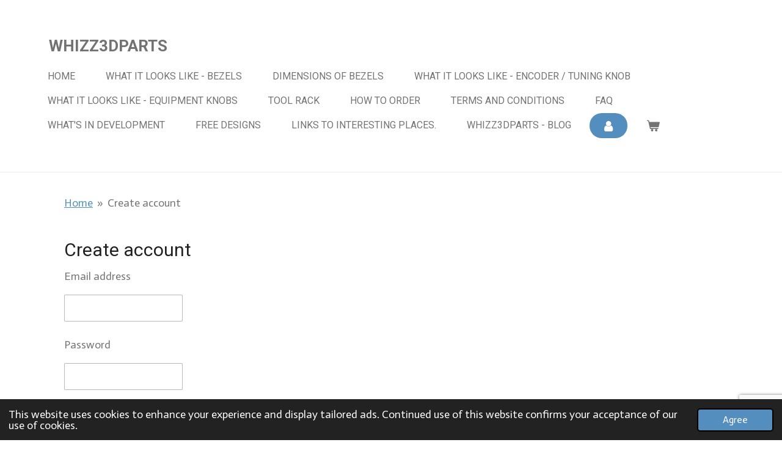

--- FILE ---
content_type: text/html; charset=UTF-8
request_url: https://www.whizz3dparts.co.uk/account/register
body_size: 8404
content:
<!DOCTYPE html>
<html lang="en-GB">
    <head>
        <meta http-equiv="Content-Type" content="text/html; charset=utf-8">
        <meta name="viewport" content="width=device-width, initial-scale=1.0, maximum-scale=5.0">
        <meta http-equiv="X-UA-Compatible" content="IE=edge">
        <link rel="canonical" href="https://www.whizz3dparts.co.uk/account/register">
        <link rel="sitemap" type="application/xml" href="https://www.whizz3dparts.co.uk/sitemap.xml">
        <meta property="og:title" content="Create account">
        <meta property="og:url" content="https://www.whizz3dparts.co.uk/account/register">
        <base href="https://www.whizz3dparts.co.uk/">
        <meta name="description" property="og:description" content="">
                <script nonce="40444f625eccfb8205c403bc253fef50">
            
            window.JOUWWEB = window.JOUWWEB || {};
            window.JOUWWEB.application = window.JOUWWEB.application || {};
            window.JOUWWEB.application = {"backends":[{"domain":"jouwweb.nl","freeDomain":"jouwweb.site"},{"domain":"webador.com","freeDomain":"webadorsite.com"},{"domain":"webador.de","freeDomain":"webadorsite.com"},{"domain":"webador.fr","freeDomain":"webadorsite.com"},{"domain":"webador.es","freeDomain":"webadorsite.com"},{"domain":"webador.it","freeDomain":"webadorsite.com"},{"domain":"jouwweb.be","freeDomain":"jouwweb.site"},{"domain":"webador.ie","freeDomain":"webadorsite.com"},{"domain":"webador.co.uk","freeDomain":"webadorsite.com"},{"domain":"webador.at","freeDomain":"webadorsite.com"},{"domain":"webador.be","freeDomain":"webadorsite.com"},{"domain":"webador.ch","freeDomain":"webadorsite.com"},{"domain":"webador.ch","freeDomain":"webadorsite.com"},{"domain":"webador.mx","freeDomain":"webadorsite.com"},{"domain":"webador.com","freeDomain":"webadorsite.com"},{"domain":"webador.dk","freeDomain":"webadorsite.com"},{"domain":"webador.se","freeDomain":"webadorsite.com"},{"domain":"webador.no","freeDomain":"webadorsite.com"},{"domain":"webador.fi","freeDomain":"webadorsite.com"},{"domain":"webador.ca","freeDomain":"webadorsite.com"},{"domain":"webador.ca","freeDomain":"webadorsite.com"},{"domain":"webador.pl","freeDomain":"webadorsite.com"},{"domain":"webador.com.au","freeDomain":"webadorsite.com"},{"domain":"webador.nz","freeDomain":"webadorsite.com"}],"editorLocale":"en-GB","editorTimezone":"Europe\/London","editorLanguage":"en","analytics4TrackingId":"G-E6PZPGE4QM","analyticsDimensions":[],"backendDomain":"www.webador.com","backendShortDomain":"webador.com","backendKey":"webador-com","freeWebsiteDomain":"webadorsite.com","noSsl":false,"build":{"reference":"bdb0db9"},"linkHostnames":["www.jouwweb.nl","www.webador.com","www.webador.de","www.webador.fr","www.webador.es","www.webador.it","www.jouwweb.be","www.webador.ie","www.webador.co.uk","www.webador.at","www.webador.be","www.webador.ch","fr.webador.ch","www.webador.mx","es.webador.com","www.webador.dk","www.webador.se","www.webador.no","www.webador.fi","www.webador.ca","fr.webador.ca","www.webador.pl","www.webador.com.au","www.webador.nz"],"assetsUrl":"https:\/\/assets.jwwb.nl","loginUrl":"https:\/\/www.webador.com\/login","publishUrl":"https:\/\/www.webador.com\/v2\/website\/2273449\/publish-proxy","adminUserOrIp":false,"pricing":{"plans":{"lite":{"amount":"800","currency":"USD"},"pro":{"amount":"1400","currency":"USD"},"business":{"amount":"2800","currency":"USD"}},"yearlyDiscount":{"price":{"amount":"0","currency":"GBP"},"ratio":0,"percent":"0%","discountPrice":{"amount":"0","currency":"GBP"},"termPricePerMonth":{"amount":"0","currency":"GBP"},"termPricePerYear":{"amount":"0","currency":"GBP"}}},"hcUrl":{"add-product-variants":"https:\/\/help.webador.com\/hc\/en-us\/articles\/29426751649809","basic-vs-advanced-shipping":"https:\/\/help.webador.com\/hc\/en-us\/articles\/29426731685777","html-in-head":"https:\/\/help.webador.com\/hc\/en-us\/articles\/29426689990033","link-domain-name":"https:\/\/help.webador.com\/hc\/en-us\/articles\/29426688803345","optimize-for-mobile":"https:\/\/help.webador.com\/hc\/en-us\/articles\/29426707033617","seo":"https:\/\/help.webador.com\/hc\/en-us\/categories\/29387178511377","transfer-domain-name":"https:\/\/help.webador.com\/hc\/en-us\/articles\/29426715688209","website-not-secure":"https:\/\/help.webador.com\/hc\/en-us\/articles\/29426706659729"}};
            window.JOUWWEB.brand = {"type":"webador","name":"Webador","domain":"Webador.com","supportEmail":"support@webador.com"};
                    
                window.JOUWWEB = window.JOUWWEB || {};
                window.JOUWWEB.websiteRendering = {"locale":"en-GB","timezone":"Europe\/London","routes":{"api\/upload\/product-field":"\/_api\/upload\/product-field","checkout\/cart":"\/cart","payment":"\/complete-order\/:publicOrderId","payment\/forward":"\/complete-order\/:publicOrderId\/forward","public-order":"\/order\/:publicOrderId","checkout\/authorize":"\/cart\/authorize\/:gateway","wishlist":"\/wishlist"}};
                                                    window.JOUWWEB.website = {"id":2273449,"locale":"en-GB","enabled":true,"title":"whizz3dparts","hasTitle":true,"roleOfLoggedInUser":null,"ownerLocale":"en-GB","plan":"pro","freeWebsiteDomain":"webadorsite.com","backendKey":"webador-co-uk","currency":"GBP","defaultLocale":"en-GB","url":"https:\/\/www.whizz3dparts.co.uk\/","homepageSegmentId":8812135,"category":"webshop","isOffline":false,"isPublished":true,"locales":["en-GB"],"allowed":{"ads":false,"credits":true,"externalLinks":true,"slideshow":true,"customDefaultSlideshow":true,"hostedAlbums":true,"moderators":true,"mailboxQuota":1,"statisticsVisitors":true,"statisticsDetailed":true,"statisticsMonths":1,"favicon":true,"password":true,"freeDomains":1,"freeMailAccounts":1,"canUseLanguages":false,"fileUpload":true,"legacyFontSize":false,"webshop":true,"products":10,"imageText":false,"search":true,"audioUpload":true,"videoUpload":0,"allowDangerousForms":false,"allowHtmlCode":true,"mobileBar":true,"sidebar":true,"poll":false,"allowCustomForms":true,"allowBusinessListing":true,"allowCustomAnalytics":true,"allowAccountingLink":true,"digitalProducts":false,"sitemapElement":true},"mobileBar":{"enabled":false,"theme":"accent","email":{"active":true},"location":{"active":true},"phone":{"active":true},"whatsapp":{"active":false},"social":{"active":false,"network":"facebook"}},"webshop":{"enabled":true,"currency":"GBP","taxEnabled":false,"taxInclusive":true,"vatDisclaimerVisible":false,"orderNotice":null,"orderConfirmation":null,"freeShipping":false,"freeShippingAmount":"0.00","shippingDisclaimerVisible":false,"pickupAllowed":false,"couponAllowed":false,"detailsPageAvailable":true,"socialMediaVisible":false,"termsPage":8867419,"termsPageUrl":"\/terms-and-conditions","extraTerms":"<p>In placing an order I confirm that I have read, understand and agree with the terms and conditions and the important safety information.<\/p>","pricingVisible":true,"orderButtonVisible":true,"shippingAdvanced":false,"shippingAdvancedBackEnd":false,"soldOutVisible":true,"backInStockNotificationEnabled":false,"canAddProducts":true,"nextOrderNumber":19,"allowedServicePoints":[],"sendcloudConfigured":false,"sendcloudFallbackPublicKey":"a3d50033a59b4a598f1d7ce7e72aafdf","taxExemptionAllowed":false,"invoiceComment":"Payment by bank transfer preferred due to charges levied by commercial providers.","emptyCartVisible":true,"minimumOrderPrice":null,"productNumbersEnabled":true,"wishlistEnabled":false,"hideTaxOnCart":false},"isTreatedAsWebshop":true};                            window.JOUWWEB.cart = {"products":[],"coupon":null,"shippingCountryCode":null,"shippingChoice":null,"breakdown":[]};                            window.JOUWWEB.scripts = ["website-rendering\/webshop"];                        window.parent.JOUWWEB.colorPalette = window.JOUWWEB.colorPalette;
        </script>
                <title>Create account</title>
                                            <link href="https://primary.jwwb.nl/public/w/p/x/temp-uxuwighovwdiiwvjywdl/touch-icon-iphone.png?bust=1645743183" rel="apple-touch-icon" sizes="60x60">                                                <link href="https://primary.jwwb.nl/public/w/p/x/temp-uxuwighovwdiiwvjywdl/touch-icon-ipad.png?bust=1645743183" rel="apple-touch-icon" sizes="76x76">                                                <link href="https://primary.jwwb.nl/public/w/p/x/temp-uxuwighovwdiiwvjywdl/touch-icon-iphone-retina.png?bust=1645743183" rel="apple-touch-icon" sizes="120x120">                                                <link href="https://primary.jwwb.nl/public/w/p/x/temp-uxuwighovwdiiwvjywdl/touch-icon-ipad-retina.png?bust=1645743183" rel="apple-touch-icon" sizes="152x152">                                                <link href="https://primary.jwwb.nl/public/w/p/x/temp-uxuwighovwdiiwvjywdl/favicon.png?bust=1645743183" rel="shortcut icon">                                                <link href="https://primary.jwwb.nl/public/w/p/x/temp-uxuwighovwdiiwvjywdl/favicon.png?bust=1645743183" rel="icon">                                                        <meta name="twitter:card" content="summary">
                                                    <script src="https://www.google.com/recaptcha/enterprise.js?hl=en&amp;render=6LdX2o8pAAAAAKAdgODorZhziFex5_XfjnR-iZmZ" nonce="40444f625eccfb8205c403bc253fef50" data-turbo-track="reload"></script>
<script src="https://plausible.io/js/script.manual.js" nonce="40444f625eccfb8205c403bc253fef50" data-turbo-track="reload" defer data-domain="shard24.jouwweb.nl"></script>
<link rel="stylesheet" type="text/css" href="https://gfonts.jwwb.nl/css?display=fallback&amp;family=Actor%3A400%2C700%2C400italic%2C700italic%7CRoboto%3A400%2C700%2C400italic%2C700italic" nonce="40444f625eccfb8205c403bc253fef50" data-turbo-track="dynamic">
<script src="https://assets.jwwb.nl/assets/build/website-rendering/en-GB.js?bust=fe80546e0ac60ffdf7e0" nonce="40444f625eccfb8205c403bc253fef50" data-turbo-track="reload" defer></script>
<script src="https://assets.jwwb.nl/assets/website-rendering/runtime.cee983c75391f900fb05.js?bust=4ce5de21b577bc4120dd" nonce="40444f625eccfb8205c403bc253fef50" data-turbo-track="reload" defer></script>
<script src="https://assets.jwwb.nl/assets/website-rendering/812.881ee67943804724d5af.js?bust=78ab7ad7d6392c42d317" nonce="40444f625eccfb8205c403bc253fef50" data-turbo-track="reload" defer></script>
<script src="https://assets.jwwb.nl/assets/website-rendering/main.5cc2a9179e0462270809.js?bust=47fa63093185ee0400ae" nonce="40444f625eccfb8205c403bc253fef50" data-turbo-track="reload" defer></script>
<link rel="preload" href="https://assets.jwwb.nl/assets/website-rendering/styles.c611799110a447e67981.css?bust=226f06dc4f39cd5a64cc" as="style">
<link rel="preload" href="https://assets.jwwb.nl/assets/website-rendering/fonts/icons-website-rendering/font/website-rendering.woff2?bust=bd2797014f9452dadc8e" as="font" crossorigin>
<link rel="preconnect" href="https://gfonts.jwwb.nl">
<link rel="stylesheet" type="text/css" href="https://assets.jwwb.nl/assets/website-rendering/styles.c611799110a447e67981.css?bust=226f06dc4f39cd5a64cc" nonce="40444f625eccfb8205c403bc253fef50" data-turbo-track="dynamic">
<link rel="preconnect" href="https://assets.jwwb.nl">
<link rel="stylesheet" type="text/css" href="https://primary.jwwb.nl/public/w/p/x/temp-uxuwighovwdiiwvjywdl/style.css?bust=1768825230" nonce="40444f625eccfb8205c403bc253fef50" data-turbo-track="dynamic">    </head>
    <body
        id="top"
        class="jw-is-no-slideshow jw-header-is-text jw-is-segment-custom jw-is-frontend jw-is-no-sidebar jw-is-no-messagebar jw-is-no-touch-device jw-is-no-mobile"
                                                                            data-jouwweb-segment-type="custom"
                                                data-template-threshold="960"
                                                data-template-name="concert-banner&#x7C;fjord-banner&#x7C;fjord-shop"
                            itemscope
        itemtype="https://schema.org/WebPage"
    >
                                    <meta itemprop="url" content="https://www.whizz3dparts.co.uk/account/register">
        <a href="#main-content" class="jw-skip-link">
            Skip to main content        </a>
        <div class="jw-background"></div>
        <div class="jw-body">
            <div class="jw-mobile-menu jw-mobile-is-text js-mobile-menu">
            <button
            type="button"
            class="jw-mobile-menu__button jw-mobile-toggle"
            aria-label="Toggle menu"
        >
            <span class="jw-icon-burger"></span>
        </button>
        <div class="jw-mobile-header jw-mobile-header--text">
        <a            class="jw-mobile-header-content"
                            href="/"
                        >
                                        <div class="jw-mobile-text">
                    whizz3dparts                </div>
                    </a>
    </div>

        <a
        href="/cart"
        class="jw-mobile-menu__button jw-mobile-header-cart"
        aria-label="View cart"
    >
        <span class="jw-icon-badge-wrapper">
            <span class="website-rendering-icon-basket" aria-hidden="true"></span>
            <span class="jw-icon-badge hidden" aria-hidden="true"></span>
        </span>
    </a>
    
    </div>
            <header class="header-wrap js-topbar-content-container js-fixed-header-container">
        <div class="header-wrap__inner">
        <div class="header">
            <div class="jw-header-logo">
        <div
    class="jw-header jw-header-title-container jw-header-text jw-header-text-toggle"
    data-stylable="true"
>
    <a        id="jw-header-title"
        class="jw-header-title"
                    href="/"
            >
        whizz3dparts    </a>
</div>
</div>
        </div>
        <nav class="menu jw-menu-copy">
            <ul
    id="jw-menu"
    class="jw-menu jw-menu-horizontal"
            >
            <li
    class="jw-menu-item"
>
        <a        class="jw-menu-link"
        href="/"                                            data-page-link-id="8812135"
                            >
                <span class="">
            Home        </span>
            </a>
                </li>
            <li
    class="jw-menu-item"
>
        <a        class="jw-menu-link"
        href="/what-it-looks-like-bezels"                                            data-page-link-id="8854135"
                            >
                <span class="">
            What it looks like - Bezels        </span>
            </a>
                </li>
            <li
    class="jw-menu-item"
>
        <a        class="jw-menu-link"
        href="/dimensions-of-bezels"                                            data-page-link-id="8928868"
                            >
                <span class="">
            Dimensions Of Bezels        </span>
            </a>
                </li>
            <li
    class="jw-menu-item"
>
        <a        class="jw-menu-link"
        href="/what-it-looks-like-encoder-tuning-knob"                                            data-page-link-id="9207089"
                            >
                <span class="">
            What it looks like - Encoder / Tuning Knob        </span>
            </a>
                </li>
            <li
    class="jw-menu-item"
>
        <a        class="jw-menu-link"
        href="/what-it-looks-like-equipment-knobs"                                            data-page-link-id="9264634"
                            >
                <span class="">
            What it looks like - Equipment Knobs        </span>
            </a>
                </li>
            <li
    class="jw-menu-item"
>
        <a        class="jw-menu-link"
        href="/tool-rack"                                            data-page-link-id="10647065"
                            >
                <span class="">
            Tool Rack        </span>
            </a>
                </li>
            <li
    class="jw-menu-item"
>
        <a        class="jw-menu-link"
        href="/how-to-order"                                            data-page-link-id="8867461"
                            >
                <span class="">
            How to Order        </span>
            </a>
                </li>
            <li
    class="jw-menu-item"
>
        <a        class="jw-menu-link"
        href="/terms-and-conditions"                                            data-page-link-id="8867419"
                            >
                <span class="">
            Terms and Conditions        </span>
            </a>
                </li>
            <li
    class="jw-menu-item"
>
        <a        class="jw-menu-link"
        href="/faq"                                            data-page-link-id="8867438"
                            >
                <span class="">
            FAQ        </span>
            </a>
                </li>
            <li
    class="jw-menu-item"
>
        <a        class="jw-menu-link"
        href="/what-s-in-development"                                            data-page-link-id="9243395"
                            >
                <span class="">
            What&#039;s in development        </span>
            </a>
                </li>
            <li
    class="jw-menu-item"
>
        <a        class="jw-menu-link"
        href="/free-designs"                                            data-page-link-id="9258854"
                            >
                <span class="">
            Free Designs        </span>
            </a>
                </li>
            <li
    class="jw-menu-item"
>
        <a        class="jw-menu-link"
        href="/links-to-interesting-places"                                            data-page-link-id="9230735"
                            >
                <span class="">
            Links to interesting places.        </span>
            </a>
                </li>
            <li
    class="jw-menu-item"
>
        <a        class="jw-menu-link"
        href="/whizz3dparts-blog"                                            data-page-link-id="9270279"
                            >
                <span class="">
            whizz3dparts - Blog        </span>
            </a>
                </li>
            <li
    class="jw-menu-item jw-menu-is-active"
>
        <a        class="jw-menu-link js-active-menu-item jw-menu-link--icon"
        href="/account"                                                            title="Account"
            >
                                <span class="website-rendering-icon-user"></span>
                            <span class="hidden-desktop-horizontal-menu">
            Account        </span>
            </a>
                </li>
            <li
    class="jw-menu-item js-menu-cart-item "
>
        <a        class="jw-menu-link jw-menu-link--icon"
        href="/cart"                                                            title="Cart"
            >
                                    <span class="jw-icon-badge-wrapper">
                        <span class="website-rendering-icon-basket"></span>
                                            <span class="jw-icon-badge hidden">
                    0                </span>
                            <span class="hidden-desktop-horizontal-menu">
            Cart        </span>
            </a>
                </li>
    
    </ul>

    <script nonce="40444f625eccfb8205c403bc253fef50" id="jw-mobile-menu-template" type="text/template">
        <ul id="jw-menu" class="jw-menu jw-menu-horizontal">
                            <li
    class="jw-menu-item"
>
        <a        class="jw-menu-link"
        href="/"                                            data-page-link-id="8812135"
                            >
                <span class="">
            Home        </span>
            </a>
                </li>
                            <li
    class="jw-menu-item"
>
        <a        class="jw-menu-link"
        href="/what-it-looks-like-bezels"                                            data-page-link-id="8854135"
                            >
                <span class="">
            What it looks like - Bezels        </span>
            </a>
                </li>
                            <li
    class="jw-menu-item"
>
        <a        class="jw-menu-link"
        href="/dimensions-of-bezels"                                            data-page-link-id="8928868"
                            >
                <span class="">
            Dimensions Of Bezels        </span>
            </a>
                </li>
                            <li
    class="jw-menu-item"
>
        <a        class="jw-menu-link"
        href="/what-it-looks-like-encoder-tuning-knob"                                            data-page-link-id="9207089"
                            >
                <span class="">
            What it looks like - Encoder / Tuning Knob        </span>
            </a>
                </li>
                            <li
    class="jw-menu-item"
>
        <a        class="jw-menu-link"
        href="/what-it-looks-like-equipment-knobs"                                            data-page-link-id="9264634"
                            >
                <span class="">
            What it looks like - Equipment Knobs        </span>
            </a>
                </li>
                            <li
    class="jw-menu-item"
>
        <a        class="jw-menu-link"
        href="/tool-rack"                                            data-page-link-id="10647065"
                            >
                <span class="">
            Tool Rack        </span>
            </a>
                </li>
                            <li
    class="jw-menu-item"
>
        <a        class="jw-menu-link"
        href="/how-to-order"                                            data-page-link-id="8867461"
                            >
                <span class="">
            How to Order        </span>
            </a>
                </li>
                            <li
    class="jw-menu-item"
>
        <a        class="jw-menu-link"
        href="/terms-and-conditions"                                            data-page-link-id="8867419"
                            >
                <span class="">
            Terms and Conditions        </span>
            </a>
                </li>
                            <li
    class="jw-menu-item"
>
        <a        class="jw-menu-link"
        href="/faq"                                            data-page-link-id="8867438"
                            >
                <span class="">
            FAQ        </span>
            </a>
                </li>
                            <li
    class="jw-menu-item"
>
        <a        class="jw-menu-link"
        href="/what-s-in-development"                                            data-page-link-id="9243395"
                            >
                <span class="">
            What&#039;s in development        </span>
            </a>
                </li>
                            <li
    class="jw-menu-item"
>
        <a        class="jw-menu-link"
        href="/free-designs"                                            data-page-link-id="9258854"
                            >
                <span class="">
            Free Designs        </span>
            </a>
                </li>
                            <li
    class="jw-menu-item"
>
        <a        class="jw-menu-link"
        href="/links-to-interesting-places"                                            data-page-link-id="9230735"
                            >
                <span class="">
            Links to interesting places.        </span>
            </a>
                </li>
                            <li
    class="jw-menu-item"
>
        <a        class="jw-menu-link"
        href="/whizz3dparts-blog"                                            data-page-link-id="9270279"
                            >
                <span class="">
            whizz3dparts - Blog        </span>
            </a>
                </li>
                            <li
    class="jw-menu-item jw-menu-is-active"
>
        <a        class="jw-menu-link js-active-menu-item jw-menu-link--icon"
        href="/account"                                                            title="Account"
            >
                                <span class="website-rendering-icon-user"></span>
                            <span class="hidden-desktop-horizontal-menu">
            Account        </span>
            </a>
                </li>
            
                    </ul>
    </script>
        </nav>
    </div>
</header>
<script nonce="40444f625eccfb8205c403bc253fef50">
    JOUWWEB.templateConfig = {
        header: {
            selector: '.header-wrap__inner',
            mobileSelector: '.jw-mobile-menu',
            updatePusher: function (topHeight) {
                var $sliderStyle = $('#sliderStyle');

                if ($sliderStyle.length === 0) {
                    $sliderStyle = $('<style />')
                        .attr('id', 'sliderStyle')
                        .appendTo(document.body);
                }

                // Header height without mobile bar
                var headerHeight = $('.header-wrap__inner').outerHeight();

                var paddingTop = topHeight;
                var paddingBottom = Math.min(headerHeight * (2/3), 60);
                $sliderStyle.html(
                    '.jw-slideshow-slide-content {' +
                    '    padding-top: ' + paddingTop + 'px;' +
                    '    padding-bottom: ' + paddingBottom + 'px;' +
                    '}' +
                    '.bx-controls-direction {' +
                    '    margin-top: ' + ((paddingTop - paddingBottom) / 2) + 'px;' +
                    '}'
                );

                // make sure slider also gets correct height (because of the added padding)
                $('.jw-slideshow-slide[aria-hidden=false]').each(function (index) {
                    var $this = $(this);
                    topHeight = $this.outerHeight() > topHeight ? $this.outerHeight() : topHeight;
                    $this.closest('.bx-viewport').css({
                        height: topHeight + 'px',
                    });
                });

                // If a page has a message-bar, offset the mobile nav.
                const $messageBar = $('.message-bar');
                if ($messageBar.length > 0) {
                    $('.js-mobile-menu, .jw-menu-clone').css('top', $messageBar.outerHeight());
                }
            },
        },
        mainContentOffset: function () {
            const $body = $('body');

            function measureAffixedHeaderHeight() {
                const $headerWrap = $('.header-wrap');
                const $headerWrapInner = $('.header-wrap__inner');

                // Early return if header is already affixed
                if ($body.hasClass('jw-is-header-affix')) {
                    return $headerWrap.height();
                }

                // Switch to affixed header (without transition)
                $headerWrapInner.css('transition', 'none');
                $body.addClass('jw-is-header-affix');

                // Measure affixed header height
                const headerHeight = $headerWrap.height();

                // Switch back to unaffixed header (without transition)
                $body.removeClass('jw-is-header-affix');
                $headerWrap.height(); // force reflow
                $headerWrapInner.css('transition', '');

                return headerHeight;
            }

            const headerHeight = measureAffixedHeaderHeight();
            return $('.main-content').offset().top - ($body.hasClass('jw-menu-is-mobile') ? 0 : headerHeight);
        },
    };
</script>
<div class="main-content">
    
<main id="main-content" class="block-content">
    <div data-section-name="content" class="jw-section jw-section-content jw-responsive">
        <div class="jw-strip jw-strip--default jw-strip--style-color jw-strip--primary jw-strip--color-default jw-strip--padding-both"><div class="jw-strip__content-container"><div class="jw-strip__content jw-responsive">
                        <nav class="jw-breadcrumbs" aria-label="Breadcrumb"><ol><li><a href="/" class="jw-breadcrumbs__link">Home</a></li><li><span class="jw-breadcrumbs__separator" aria-hidden="true">&raquo;</span><a href="/account/register" class="jw-breadcrumbs__link jw-breadcrumbs__link--current" aria-current="page">Create account</a></li></ol></nav><div class="account-page">
        <div class="account-page__content">
                <h1>Create account</h1>
                <form method="POST" name="register-form" novalidate>    <div class="jw-element-form-group">            <label class="jw-element-form-label" for="jwFormEdt2xS_email">Email address</label>        <div class="jw-element-form-content jw-element-form-content--row">                    <div class="jw-element-form-content__column">
                <div class="jw-element-form-content__input">
                    <input type="email" name="email" required="required" autocomplete="username" id="jwFormEdt2xS_email" class="form-control&#x20;jw-element-form-input-text" value="">                                    </div>
                            </div>
                    </div></div>    <div class="jw-element-form-group">            <label class="jw-element-form-label" for="jwFormYBJjvk_password">Password</label>        <div class="jw-element-form-content jw-element-form-content--row">                    <div class="jw-element-form-content__column">
                <div class="jw-element-form-content__input">
                    <input type="password" name="password" required="required" autocomplete="new-password" id="jwFormYBJjvk_password" class="form-control&#x20;jw-element-form-input-text" value="">                                    </div>
                            </div>
                    </div></div>    <div class="jw-element-form-group">            <label class="jw-element-form-label" for="jwFormMj5fzf_password2">Confirm password</label>        <div class="jw-element-form-content jw-element-form-content--row">                    <div class="jw-element-form-content__column">
                <div class="jw-element-form-content__input">
                    <input type="password" name="password2" required="required" autocomplete="new-password" id="jwFormMj5fzf_password2" class="form-control&#x20;jw-element-form-input-text" value="">                                    </div>
                            </div>
                    </div></div>                            <input type="hidden" name="captcha-response" data-sitekey="6LdX2o8pAAAAAKAdgODorZhziFex5_XfjnR-iZmZ" data-action="ACCOUNT_REGISTER" id="jwFormL7QMYZ_captcha-response" data-jw-controller="common--form--captcha-score" data-common--form--captcha-score-sitekey-value="6LdX2o8pAAAAAKAdgODorZhziFex5_XfjnR-iZmZ" data-common--form--captcha-score-action-value="ACCOUNT_REGISTER" value="">        <div
            class="jw-element-form-group captcha-form-group hidden"
                    >
            <div class="jw-element-form-content">
                                            </div>
        </div>
        <input type="hidden" name="security" id="jwFormwyoV8c_security" value="HpMbuD6StpjAsMvP">    <div class="jw-element-form-group"><div class="jw-element-form-content"><button type="submit" name="submit" required id="jwForm7TXg3n_submit" class="jw-btn jw-btn--size-small">Create account</button></div></div></form>    </div>
</div>
</div></div></div>            </div>
</main>
    </div>
<footer class="block-footer">
    <div
        data-section-name="footer"
        class="jw-section jw-section-footer jw-responsive"
    >
                <div class="jw-strip jw-strip--default jw-strip--style-color jw-strip--primary jw-strip--color-default jw-strip--padding-both"><div class="jw-strip__content-container"><div class="jw-strip__content jw-responsive">            <div
    id="jw-element-146442500"
    data-jw-element-id="146442500"
        class="jw-tree-node jw-element jw-simple-root jw-tree-container jw-tree-container--empty jw-responsive jw-node-is-first-child jw-node-is-last-child"
>
    </div>                            <div class="jw-credits clear">
                    <div class="jw-credits-owner">
                        <div id="jw-footer-text">
                            <div class="jw-footer-text-content">
                                &copy; 2021 - 2026 whizz3dparts                            </div>
                        </div>
                    </div>
                    <div class="jw-credits-right">
                                                <div id="jw-credits-tool">
    <small>
        Powered by <a href="https://www.webador.co.uk" rel="">Webador</a>    </small>
</div>
                    </div>
                </div>
                    </div></div></div>    </div>
</footer>
            
<div class="jw-bottom-bar__container">
    </div>
<div class="jw-bottom-bar__spacer">
    </div>

            <div id="jw-variable-loaded" style="display: none;"></div>
            <div id="jw-variable-values" style="display: none;">
                                    <span data-jw-variable-key="background-color" class="jw-variable-value-background-color"></span>
                                    <span data-jw-variable-key="background" class="jw-variable-value-background"></span>
                                    <span data-jw-variable-key="font-family" class="jw-variable-value-font-family"></span>
                                    <span data-jw-variable-key="paragraph-color" class="jw-variable-value-paragraph-color"></span>
                                    <span data-jw-variable-key="paragraph-link-color" class="jw-variable-value-paragraph-link-color"></span>
                                    <span data-jw-variable-key="paragraph-font-size" class="jw-variable-value-paragraph-font-size"></span>
                                    <span data-jw-variable-key="heading-color" class="jw-variable-value-heading-color"></span>
                                    <span data-jw-variable-key="heading-link-color" class="jw-variable-value-heading-link-color"></span>
                                    <span data-jw-variable-key="heading-font-size" class="jw-variable-value-heading-font-size"></span>
                                    <span data-jw-variable-key="heading-font-family" class="jw-variable-value-heading-font-family"></span>
                                    <span data-jw-variable-key="menu-text-color" class="jw-variable-value-menu-text-color"></span>
                                    <span data-jw-variable-key="menu-text-link-color" class="jw-variable-value-menu-text-link-color"></span>
                                    <span data-jw-variable-key="menu-text-font-size" class="jw-variable-value-menu-text-font-size"></span>
                                    <span data-jw-variable-key="menu-font-family" class="jw-variable-value-menu-font-family"></span>
                                    <span data-jw-variable-key="menu-capitalize" class="jw-variable-value-menu-capitalize"></span>
                                    <span data-jw-variable-key="website-size" class="jw-variable-value-website-size"></span>
                                    <span data-jw-variable-key="footer-text-color" class="jw-variable-value-footer-text-color"></span>
                                    <span data-jw-variable-key="footer-text-link-color" class="jw-variable-value-footer-text-link-color"></span>
                                    <span data-jw-variable-key="footer-text-font-size" class="jw-variable-value-footer-text-font-size"></span>
                                    <span data-jw-variable-key="content-color" class="jw-variable-value-content-color"></span>
                                    <span data-jw-variable-key="header-color" class="jw-variable-value-header-color"></span>
                                    <span data-jw-variable-key="accent-color" class="jw-variable-value-accent-color"></span>
                                    <span data-jw-variable-key="footer-color" class="jw-variable-value-footer-color"></span>
                                    <span data-jw-variable-key="menu-text-over-banner-color" class="jw-variable-value-menu-text-over-banner-color"></span>
                            </div>
        </div>
                            <script nonce="40444f625eccfb8205c403bc253fef50" type="application/ld+json">[{"@context":"https:\/\/schema.org","@type":"Organization","url":"https:\/\/www.whizz3dparts.co.uk\/","name":"whizz3dparts"}]</script>
                <script nonce="40444f625eccfb8205c403bc253fef50">window.JOUWWEB = window.JOUWWEB || {}; window.JOUWWEB.experiment = {"enrollments":{},"defaults":{"only-annual-discount-restart":"3months-50pct","ai-homepage-structures":"on","checkout-shopping-cart-design":"on","ai-page-wizard-ui":"on","payment-cycle-dropdown":"on","trustpilot-checkout":"widget","improved-homepage-structures":"on"}};</script>        <script nonce="40444f625eccfb8205c403bc253fef50">
            window.JOUWWEB = window.JOUWWEB || {};
            window.JOUWWEB.cookieConsent = {"theme":"jw","showLink":false,"content":{"message":"This website uses cookies to enhance your experience and display tailored ads. Continued use of this website confirms your acceptance of our use of cookies.","dismiss":"Agree"},"autoOpen":true,"cookie":{"name":"cookieconsent_status"}};
        </script>
<script nonce="40444f625eccfb8205c403bc253fef50">window.plausible = window.plausible || function() { (window.plausible.q = window.plausible.q || []).push(arguments) };plausible('pageview', { props: {website: 2273449 }});</script>                                </body>
</html>


--- FILE ---
content_type: text/html; charset=utf-8
request_url: https://www.google.com/recaptcha/enterprise/anchor?ar=1&k=6LdX2o8pAAAAAKAdgODorZhziFex5_XfjnR-iZmZ&co=aHR0cHM6Ly93d3cud2hpenozZHBhcnRzLmNvLnVrOjQ0Mw..&hl=en&v=PoyoqOPhxBO7pBk68S4YbpHZ&size=invisible&anchor-ms=20000&execute-ms=30000&cb=yb2mg1px1clp
body_size: 48920
content:
<!DOCTYPE HTML><html dir="ltr" lang="en"><head><meta http-equiv="Content-Type" content="text/html; charset=UTF-8">
<meta http-equiv="X-UA-Compatible" content="IE=edge">
<title>reCAPTCHA</title>
<style type="text/css">
/* cyrillic-ext */
@font-face {
  font-family: 'Roboto';
  font-style: normal;
  font-weight: 400;
  font-stretch: 100%;
  src: url(//fonts.gstatic.com/s/roboto/v48/KFO7CnqEu92Fr1ME7kSn66aGLdTylUAMa3GUBHMdazTgWw.woff2) format('woff2');
  unicode-range: U+0460-052F, U+1C80-1C8A, U+20B4, U+2DE0-2DFF, U+A640-A69F, U+FE2E-FE2F;
}
/* cyrillic */
@font-face {
  font-family: 'Roboto';
  font-style: normal;
  font-weight: 400;
  font-stretch: 100%;
  src: url(//fonts.gstatic.com/s/roboto/v48/KFO7CnqEu92Fr1ME7kSn66aGLdTylUAMa3iUBHMdazTgWw.woff2) format('woff2');
  unicode-range: U+0301, U+0400-045F, U+0490-0491, U+04B0-04B1, U+2116;
}
/* greek-ext */
@font-face {
  font-family: 'Roboto';
  font-style: normal;
  font-weight: 400;
  font-stretch: 100%;
  src: url(//fonts.gstatic.com/s/roboto/v48/KFO7CnqEu92Fr1ME7kSn66aGLdTylUAMa3CUBHMdazTgWw.woff2) format('woff2');
  unicode-range: U+1F00-1FFF;
}
/* greek */
@font-face {
  font-family: 'Roboto';
  font-style: normal;
  font-weight: 400;
  font-stretch: 100%;
  src: url(//fonts.gstatic.com/s/roboto/v48/KFO7CnqEu92Fr1ME7kSn66aGLdTylUAMa3-UBHMdazTgWw.woff2) format('woff2');
  unicode-range: U+0370-0377, U+037A-037F, U+0384-038A, U+038C, U+038E-03A1, U+03A3-03FF;
}
/* math */
@font-face {
  font-family: 'Roboto';
  font-style: normal;
  font-weight: 400;
  font-stretch: 100%;
  src: url(//fonts.gstatic.com/s/roboto/v48/KFO7CnqEu92Fr1ME7kSn66aGLdTylUAMawCUBHMdazTgWw.woff2) format('woff2');
  unicode-range: U+0302-0303, U+0305, U+0307-0308, U+0310, U+0312, U+0315, U+031A, U+0326-0327, U+032C, U+032F-0330, U+0332-0333, U+0338, U+033A, U+0346, U+034D, U+0391-03A1, U+03A3-03A9, U+03B1-03C9, U+03D1, U+03D5-03D6, U+03F0-03F1, U+03F4-03F5, U+2016-2017, U+2034-2038, U+203C, U+2040, U+2043, U+2047, U+2050, U+2057, U+205F, U+2070-2071, U+2074-208E, U+2090-209C, U+20D0-20DC, U+20E1, U+20E5-20EF, U+2100-2112, U+2114-2115, U+2117-2121, U+2123-214F, U+2190, U+2192, U+2194-21AE, U+21B0-21E5, U+21F1-21F2, U+21F4-2211, U+2213-2214, U+2216-22FF, U+2308-230B, U+2310, U+2319, U+231C-2321, U+2336-237A, U+237C, U+2395, U+239B-23B7, U+23D0, U+23DC-23E1, U+2474-2475, U+25AF, U+25B3, U+25B7, U+25BD, U+25C1, U+25CA, U+25CC, U+25FB, U+266D-266F, U+27C0-27FF, U+2900-2AFF, U+2B0E-2B11, U+2B30-2B4C, U+2BFE, U+3030, U+FF5B, U+FF5D, U+1D400-1D7FF, U+1EE00-1EEFF;
}
/* symbols */
@font-face {
  font-family: 'Roboto';
  font-style: normal;
  font-weight: 400;
  font-stretch: 100%;
  src: url(//fonts.gstatic.com/s/roboto/v48/KFO7CnqEu92Fr1ME7kSn66aGLdTylUAMaxKUBHMdazTgWw.woff2) format('woff2');
  unicode-range: U+0001-000C, U+000E-001F, U+007F-009F, U+20DD-20E0, U+20E2-20E4, U+2150-218F, U+2190, U+2192, U+2194-2199, U+21AF, U+21E6-21F0, U+21F3, U+2218-2219, U+2299, U+22C4-22C6, U+2300-243F, U+2440-244A, U+2460-24FF, U+25A0-27BF, U+2800-28FF, U+2921-2922, U+2981, U+29BF, U+29EB, U+2B00-2BFF, U+4DC0-4DFF, U+FFF9-FFFB, U+10140-1018E, U+10190-1019C, U+101A0, U+101D0-101FD, U+102E0-102FB, U+10E60-10E7E, U+1D2C0-1D2D3, U+1D2E0-1D37F, U+1F000-1F0FF, U+1F100-1F1AD, U+1F1E6-1F1FF, U+1F30D-1F30F, U+1F315, U+1F31C, U+1F31E, U+1F320-1F32C, U+1F336, U+1F378, U+1F37D, U+1F382, U+1F393-1F39F, U+1F3A7-1F3A8, U+1F3AC-1F3AF, U+1F3C2, U+1F3C4-1F3C6, U+1F3CA-1F3CE, U+1F3D4-1F3E0, U+1F3ED, U+1F3F1-1F3F3, U+1F3F5-1F3F7, U+1F408, U+1F415, U+1F41F, U+1F426, U+1F43F, U+1F441-1F442, U+1F444, U+1F446-1F449, U+1F44C-1F44E, U+1F453, U+1F46A, U+1F47D, U+1F4A3, U+1F4B0, U+1F4B3, U+1F4B9, U+1F4BB, U+1F4BF, U+1F4C8-1F4CB, U+1F4D6, U+1F4DA, U+1F4DF, U+1F4E3-1F4E6, U+1F4EA-1F4ED, U+1F4F7, U+1F4F9-1F4FB, U+1F4FD-1F4FE, U+1F503, U+1F507-1F50B, U+1F50D, U+1F512-1F513, U+1F53E-1F54A, U+1F54F-1F5FA, U+1F610, U+1F650-1F67F, U+1F687, U+1F68D, U+1F691, U+1F694, U+1F698, U+1F6AD, U+1F6B2, U+1F6B9-1F6BA, U+1F6BC, U+1F6C6-1F6CF, U+1F6D3-1F6D7, U+1F6E0-1F6EA, U+1F6F0-1F6F3, U+1F6F7-1F6FC, U+1F700-1F7FF, U+1F800-1F80B, U+1F810-1F847, U+1F850-1F859, U+1F860-1F887, U+1F890-1F8AD, U+1F8B0-1F8BB, U+1F8C0-1F8C1, U+1F900-1F90B, U+1F93B, U+1F946, U+1F984, U+1F996, U+1F9E9, U+1FA00-1FA6F, U+1FA70-1FA7C, U+1FA80-1FA89, U+1FA8F-1FAC6, U+1FACE-1FADC, U+1FADF-1FAE9, U+1FAF0-1FAF8, U+1FB00-1FBFF;
}
/* vietnamese */
@font-face {
  font-family: 'Roboto';
  font-style: normal;
  font-weight: 400;
  font-stretch: 100%;
  src: url(//fonts.gstatic.com/s/roboto/v48/KFO7CnqEu92Fr1ME7kSn66aGLdTylUAMa3OUBHMdazTgWw.woff2) format('woff2');
  unicode-range: U+0102-0103, U+0110-0111, U+0128-0129, U+0168-0169, U+01A0-01A1, U+01AF-01B0, U+0300-0301, U+0303-0304, U+0308-0309, U+0323, U+0329, U+1EA0-1EF9, U+20AB;
}
/* latin-ext */
@font-face {
  font-family: 'Roboto';
  font-style: normal;
  font-weight: 400;
  font-stretch: 100%;
  src: url(//fonts.gstatic.com/s/roboto/v48/KFO7CnqEu92Fr1ME7kSn66aGLdTylUAMa3KUBHMdazTgWw.woff2) format('woff2');
  unicode-range: U+0100-02BA, U+02BD-02C5, U+02C7-02CC, U+02CE-02D7, U+02DD-02FF, U+0304, U+0308, U+0329, U+1D00-1DBF, U+1E00-1E9F, U+1EF2-1EFF, U+2020, U+20A0-20AB, U+20AD-20C0, U+2113, U+2C60-2C7F, U+A720-A7FF;
}
/* latin */
@font-face {
  font-family: 'Roboto';
  font-style: normal;
  font-weight: 400;
  font-stretch: 100%;
  src: url(//fonts.gstatic.com/s/roboto/v48/KFO7CnqEu92Fr1ME7kSn66aGLdTylUAMa3yUBHMdazQ.woff2) format('woff2');
  unicode-range: U+0000-00FF, U+0131, U+0152-0153, U+02BB-02BC, U+02C6, U+02DA, U+02DC, U+0304, U+0308, U+0329, U+2000-206F, U+20AC, U+2122, U+2191, U+2193, U+2212, U+2215, U+FEFF, U+FFFD;
}
/* cyrillic-ext */
@font-face {
  font-family: 'Roboto';
  font-style: normal;
  font-weight: 500;
  font-stretch: 100%;
  src: url(//fonts.gstatic.com/s/roboto/v48/KFO7CnqEu92Fr1ME7kSn66aGLdTylUAMa3GUBHMdazTgWw.woff2) format('woff2');
  unicode-range: U+0460-052F, U+1C80-1C8A, U+20B4, U+2DE0-2DFF, U+A640-A69F, U+FE2E-FE2F;
}
/* cyrillic */
@font-face {
  font-family: 'Roboto';
  font-style: normal;
  font-weight: 500;
  font-stretch: 100%;
  src: url(//fonts.gstatic.com/s/roboto/v48/KFO7CnqEu92Fr1ME7kSn66aGLdTylUAMa3iUBHMdazTgWw.woff2) format('woff2');
  unicode-range: U+0301, U+0400-045F, U+0490-0491, U+04B0-04B1, U+2116;
}
/* greek-ext */
@font-face {
  font-family: 'Roboto';
  font-style: normal;
  font-weight: 500;
  font-stretch: 100%;
  src: url(//fonts.gstatic.com/s/roboto/v48/KFO7CnqEu92Fr1ME7kSn66aGLdTylUAMa3CUBHMdazTgWw.woff2) format('woff2');
  unicode-range: U+1F00-1FFF;
}
/* greek */
@font-face {
  font-family: 'Roboto';
  font-style: normal;
  font-weight: 500;
  font-stretch: 100%;
  src: url(//fonts.gstatic.com/s/roboto/v48/KFO7CnqEu92Fr1ME7kSn66aGLdTylUAMa3-UBHMdazTgWw.woff2) format('woff2');
  unicode-range: U+0370-0377, U+037A-037F, U+0384-038A, U+038C, U+038E-03A1, U+03A3-03FF;
}
/* math */
@font-face {
  font-family: 'Roboto';
  font-style: normal;
  font-weight: 500;
  font-stretch: 100%;
  src: url(//fonts.gstatic.com/s/roboto/v48/KFO7CnqEu92Fr1ME7kSn66aGLdTylUAMawCUBHMdazTgWw.woff2) format('woff2');
  unicode-range: U+0302-0303, U+0305, U+0307-0308, U+0310, U+0312, U+0315, U+031A, U+0326-0327, U+032C, U+032F-0330, U+0332-0333, U+0338, U+033A, U+0346, U+034D, U+0391-03A1, U+03A3-03A9, U+03B1-03C9, U+03D1, U+03D5-03D6, U+03F0-03F1, U+03F4-03F5, U+2016-2017, U+2034-2038, U+203C, U+2040, U+2043, U+2047, U+2050, U+2057, U+205F, U+2070-2071, U+2074-208E, U+2090-209C, U+20D0-20DC, U+20E1, U+20E5-20EF, U+2100-2112, U+2114-2115, U+2117-2121, U+2123-214F, U+2190, U+2192, U+2194-21AE, U+21B0-21E5, U+21F1-21F2, U+21F4-2211, U+2213-2214, U+2216-22FF, U+2308-230B, U+2310, U+2319, U+231C-2321, U+2336-237A, U+237C, U+2395, U+239B-23B7, U+23D0, U+23DC-23E1, U+2474-2475, U+25AF, U+25B3, U+25B7, U+25BD, U+25C1, U+25CA, U+25CC, U+25FB, U+266D-266F, U+27C0-27FF, U+2900-2AFF, U+2B0E-2B11, U+2B30-2B4C, U+2BFE, U+3030, U+FF5B, U+FF5D, U+1D400-1D7FF, U+1EE00-1EEFF;
}
/* symbols */
@font-face {
  font-family: 'Roboto';
  font-style: normal;
  font-weight: 500;
  font-stretch: 100%;
  src: url(//fonts.gstatic.com/s/roboto/v48/KFO7CnqEu92Fr1ME7kSn66aGLdTylUAMaxKUBHMdazTgWw.woff2) format('woff2');
  unicode-range: U+0001-000C, U+000E-001F, U+007F-009F, U+20DD-20E0, U+20E2-20E4, U+2150-218F, U+2190, U+2192, U+2194-2199, U+21AF, U+21E6-21F0, U+21F3, U+2218-2219, U+2299, U+22C4-22C6, U+2300-243F, U+2440-244A, U+2460-24FF, U+25A0-27BF, U+2800-28FF, U+2921-2922, U+2981, U+29BF, U+29EB, U+2B00-2BFF, U+4DC0-4DFF, U+FFF9-FFFB, U+10140-1018E, U+10190-1019C, U+101A0, U+101D0-101FD, U+102E0-102FB, U+10E60-10E7E, U+1D2C0-1D2D3, U+1D2E0-1D37F, U+1F000-1F0FF, U+1F100-1F1AD, U+1F1E6-1F1FF, U+1F30D-1F30F, U+1F315, U+1F31C, U+1F31E, U+1F320-1F32C, U+1F336, U+1F378, U+1F37D, U+1F382, U+1F393-1F39F, U+1F3A7-1F3A8, U+1F3AC-1F3AF, U+1F3C2, U+1F3C4-1F3C6, U+1F3CA-1F3CE, U+1F3D4-1F3E0, U+1F3ED, U+1F3F1-1F3F3, U+1F3F5-1F3F7, U+1F408, U+1F415, U+1F41F, U+1F426, U+1F43F, U+1F441-1F442, U+1F444, U+1F446-1F449, U+1F44C-1F44E, U+1F453, U+1F46A, U+1F47D, U+1F4A3, U+1F4B0, U+1F4B3, U+1F4B9, U+1F4BB, U+1F4BF, U+1F4C8-1F4CB, U+1F4D6, U+1F4DA, U+1F4DF, U+1F4E3-1F4E6, U+1F4EA-1F4ED, U+1F4F7, U+1F4F9-1F4FB, U+1F4FD-1F4FE, U+1F503, U+1F507-1F50B, U+1F50D, U+1F512-1F513, U+1F53E-1F54A, U+1F54F-1F5FA, U+1F610, U+1F650-1F67F, U+1F687, U+1F68D, U+1F691, U+1F694, U+1F698, U+1F6AD, U+1F6B2, U+1F6B9-1F6BA, U+1F6BC, U+1F6C6-1F6CF, U+1F6D3-1F6D7, U+1F6E0-1F6EA, U+1F6F0-1F6F3, U+1F6F7-1F6FC, U+1F700-1F7FF, U+1F800-1F80B, U+1F810-1F847, U+1F850-1F859, U+1F860-1F887, U+1F890-1F8AD, U+1F8B0-1F8BB, U+1F8C0-1F8C1, U+1F900-1F90B, U+1F93B, U+1F946, U+1F984, U+1F996, U+1F9E9, U+1FA00-1FA6F, U+1FA70-1FA7C, U+1FA80-1FA89, U+1FA8F-1FAC6, U+1FACE-1FADC, U+1FADF-1FAE9, U+1FAF0-1FAF8, U+1FB00-1FBFF;
}
/* vietnamese */
@font-face {
  font-family: 'Roboto';
  font-style: normal;
  font-weight: 500;
  font-stretch: 100%;
  src: url(//fonts.gstatic.com/s/roboto/v48/KFO7CnqEu92Fr1ME7kSn66aGLdTylUAMa3OUBHMdazTgWw.woff2) format('woff2');
  unicode-range: U+0102-0103, U+0110-0111, U+0128-0129, U+0168-0169, U+01A0-01A1, U+01AF-01B0, U+0300-0301, U+0303-0304, U+0308-0309, U+0323, U+0329, U+1EA0-1EF9, U+20AB;
}
/* latin-ext */
@font-face {
  font-family: 'Roboto';
  font-style: normal;
  font-weight: 500;
  font-stretch: 100%;
  src: url(//fonts.gstatic.com/s/roboto/v48/KFO7CnqEu92Fr1ME7kSn66aGLdTylUAMa3KUBHMdazTgWw.woff2) format('woff2');
  unicode-range: U+0100-02BA, U+02BD-02C5, U+02C7-02CC, U+02CE-02D7, U+02DD-02FF, U+0304, U+0308, U+0329, U+1D00-1DBF, U+1E00-1E9F, U+1EF2-1EFF, U+2020, U+20A0-20AB, U+20AD-20C0, U+2113, U+2C60-2C7F, U+A720-A7FF;
}
/* latin */
@font-face {
  font-family: 'Roboto';
  font-style: normal;
  font-weight: 500;
  font-stretch: 100%;
  src: url(//fonts.gstatic.com/s/roboto/v48/KFO7CnqEu92Fr1ME7kSn66aGLdTylUAMa3yUBHMdazQ.woff2) format('woff2');
  unicode-range: U+0000-00FF, U+0131, U+0152-0153, U+02BB-02BC, U+02C6, U+02DA, U+02DC, U+0304, U+0308, U+0329, U+2000-206F, U+20AC, U+2122, U+2191, U+2193, U+2212, U+2215, U+FEFF, U+FFFD;
}
/* cyrillic-ext */
@font-face {
  font-family: 'Roboto';
  font-style: normal;
  font-weight: 900;
  font-stretch: 100%;
  src: url(//fonts.gstatic.com/s/roboto/v48/KFO7CnqEu92Fr1ME7kSn66aGLdTylUAMa3GUBHMdazTgWw.woff2) format('woff2');
  unicode-range: U+0460-052F, U+1C80-1C8A, U+20B4, U+2DE0-2DFF, U+A640-A69F, U+FE2E-FE2F;
}
/* cyrillic */
@font-face {
  font-family: 'Roboto';
  font-style: normal;
  font-weight: 900;
  font-stretch: 100%;
  src: url(//fonts.gstatic.com/s/roboto/v48/KFO7CnqEu92Fr1ME7kSn66aGLdTylUAMa3iUBHMdazTgWw.woff2) format('woff2');
  unicode-range: U+0301, U+0400-045F, U+0490-0491, U+04B0-04B1, U+2116;
}
/* greek-ext */
@font-face {
  font-family: 'Roboto';
  font-style: normal;
  font-weight: 900;
  font-stretch: 100%;
  src: url(//fonts.gstatic.com/s/roboto/v48/KFO7CnqEu92Fr1ME7kSn66aGLdTylUAMa3CUBHMdazTgWw.woff2) format('woff2');
  unicode-range: U+1F00-1FFF;
}
/* greek */
@font-face {
  font-family: 'Roboto';
  font-style: normal;
  font-weight: 900;
  font-stretch: 100%;
  src: url(//fonts.gstatic.com/s/roboto/v48/KFO7CnqEu92Fr1ME7kSn66aGLdTylUAMa3-UBHMdazTgWw.woff2) format('woff2');
  unicode-range: U+0370-0377, U+037A-037F, U+0384-038A, U+038C, U+038E-03A1, U+03A3-03FF;
}
/* math */
@font-face {
  font-family: 'Roboto';
  font-style: normal;
  font-weight: 900;
  font-stretch: 100%;
  src: url(//fonts.gstatic.com/s/roboto/v48/KFO7CnqEu92Fr1ME7kSn66aGLdTylUAMawCUBHMdazTgWw.woff2) format('woff2');
  unicode-range: U+0302-0303, U+0305, U+0307-0308, U+0310, U+0312, U+0315, U+031A, U+0326-0327, U+032C, U+032F-0330, U+0332-0333, U+0338, U+033A, U+0346, U+034D, U+0391-03A1, U+03A3-03A9, U+03B1-03C9, U+03D1, U+03D5-03D6, U+03F0-03F1, U+03F4-03F5, U+2016-2017, U+2034-2038, U+203C, U+2040, U+2043, U+2047, U+2050, U+2057, U+205F, U+2070-2071, U+2074-208E, U+2090-209C, U+20D0-20DC, U+20E1, U+20E5-20EF, U+2100-2112, U+2114-2115, U+2117-2121, U+2123-214F, U+2190, U+2192, U+2194-21AE, U+21B0-21E5, U+21F1-21F2, U+21F4-2211, U+2213-2214, U+2216-22FF, U+2308-230B, U+2310, U+2319, U+231C-2321, U+2336-237A, U+237C, U+2395, U+239B-23B7, U+23D0, U+23DC-23E1, U+2474-2475, U+25AF, U+25B3, U+25B7, U+25BD, U+25C1, U+25CA, U+25CC, U+25FB, U+266D-266F, U+27C0-27FF, U+2900-2AFF, U+2B0E-2B11, U+2B30-2B4C, U+2BFE, U+3030, U+FF5B, U+FF5D, U+1D400-1D7FF, U+1EE00-1EEFF;
}
/* symbols */
@font-face {
  font-family: 'Roboto';
  font-style: normal;
  font-weight: 900;
  font-stretch: 100%;
  src: url(//fonts.gstatic.com/s/roboto/v48/KFO7CnqEu92Fr1ME7kSn66aGLdTylUAMaxKUBHMdazTgWw.woff2) format('woff2');
  unicode-range: U+0001-000C, U+000E-001F, U+007F-009F, U+20DD-20E0, U+20E2-20E4, U+2150-218F, U+2190, U+2192, U+2194-2199, U+21AF, U+21E6-21F0, U+21F3, U+2218-2219, U+2299, U+22C4-22C6, U+2300-243F, U+2440-244A, U+2460-24FF, U+25A0-27BF, U+2800-28FF, U+2921-2922, U+2981, U+29BF, U+29EB, U+2B00-2BFF, U+4DC0-4DFF, U+FFF9-FFFB, U+10140-1018E, U+10190-1019C, U+101A0, U+101D0-101FD, U+102E0-102FB, U+10E60-10E7E, U+1D2C0-1D2D3, U+1D2E0-1D37F, U+1F000-1F0FF, U+1F100-1F1AD, U+1F1E6-1F1FF, U+1F30D-1F30F, U+1F315, U+1F31C, U+1F31E, U+1F320-1F32C, U+1F336, U+1F378, U+1F37D, U+1F382, U+1F393-1F39F, U+1F3A7-1F3A8, U+1F3AC-1F3AF, U+1F3C2, U+1F3C4-1F3C6, U+1F3CA-1F3CE, U+1F3D4-1F3E0, U+1F3ED, U+1F3F1-1F3F3, U+1F3F5-1F3F7, U+1F408, U+1F415, U+1F41F, U+1F426, U+1F43F, U+1F441-1F442, U+1F444, U+1F446-1F449, U+1F44C-1F44E, U+1F453, U+1F46A, U+1F47D, U+1F4A3, U+1F4B0, U+1F4B3, U+1F4B9, U+1F4BB, U+1F4BF, U+1F4C8-1F4CB, U+1F4D6, U+1F4DA, U+1F4DF, U+1F4E3-1F4E6, U+1F4EA-1F4ED, U+1F4F7, U+1F4F9-1F4FB, U+1F4FD-1F4FE, U+1F503, U+1F507-1F50B, U+1F50D, U+1F512-1F513, U+1F53E-1F54A, U+1F54F-1F5FA, U+1F610, U+1F650-1F67F, U+1F687, U+1F68D, U+1F691, U+1F694, U+1F698, U+1F6AD, U+1F6B2, U+1F6B9-1F6BA, U+1F6BC, U+1F6C6-1F6CF, U+1F6D3-1F6D7, U+1F6E0-1F6EA, U+1F6F0-1F6F3, U+1F6F7-1F6FC, U+1F700-1F7FF, U+1F800-1F80B, U+1F810-1F847, U+1F850-1F859, U+1F860-1F887, U+1F890-1F8AD, U+1F8B0-1F8BB, U+1F8C0-1F8C1, U+1F900-1F90B, U+1F93B, U+1F946, U+1F984, U+1F996, U+1F9E9, U+1FA00-1FA6F, U+1FA70-1FA7C, U+1FA80-1FA89, U+1FA8F-1FAC6, U+1FACE-1FADC, U+1FADF-1FAE9, U+1FAF0-1FAF8, U+1FB00-1FBFF;
}
/* vietnamese */
@font-face {
  font-family: 'Roboto';
  font-style: normal;
  font-weight: 900;
  font-stretch: 100%;
  src: url(//fonts.gstatic.com/s/roboto/v48/KFO7CnqEu92Fr1ME7kSn66aGLdTylUAMa3OUBHMdazTgWw.woff2) format('woff2');
  unicode-range: U+0102-0103, U+0110-0111, U+0128-0129, U+0168-0169, U+01A0-01A1, U+01AF-01B0, U+0300-0301, U+0303-0304, U+0308-0309, U+0323, U+0329, U+1EA0-1EF9, U+20AB;
}
/* latin-ext */
@font-face {
  font-family: 'Roboto';
  font-style: normal;
  font-weight: 900;
  font-stretch: 100%;
  src: url(//fonts.gstatic.com/s/roboto/v48/KFO7CnqEu92Fr1ME7kSn66aGLdTylUAMa3KUBHMdazTgWw.woff2) format('woff2');
  unicode-range: U+0100-02BA, U+02BD-02C5, U+02C7-02CC, U+02CE-02D7, U+02DD-02FF, U+0304, U+0308, U+0329, U+1D00-1DBF, U+1E00-1E9F, U+1EF2-1EFF, U+2020, U+20A0-20AB, U+20AD-20C0, U+2113, U+2C60-2C7F, U+A720-A7FF;
}
/* latin */
@font-face {
  font-family: 'Roboto';
  font-style: normal;
  font-weight: 900;
  font-stretch: 100%;
  src: url(//fonts.gstatic.com/s/roboto/v48/KFO7CnqEu92Fr1ME7kSn66aGLdTylUAMa3yUBHMdazQ.woff2) format('woff2');
  unicode-range: U+0000-00FF, U+0131, U+0152-0153, U+02BB-02BC, U+02C6, U+02DA, U+02DC, U+0304, U+0308, U+0329, U+2000-206F, U+20AC, U+2122, U+2191, U+2193, U+2212, U+2215, U+FEFF, U+FFFD;
}

</style>
<link rel="stylesheet" type="text/css" href="https://www.gstatic.com/recaptcha/releases/PoyoqOPhxBO7pBk68S4YbpHZ/styles__ltr.css">
<script nonce="uWHHSiz_X20l0XInMYs8lQ" type="text/javascript">window['__recaptcha_api'] = 'https://www.google.com/recaptcha/enterprise/';</script>
<script type="text/javascript" src="https://www.gstatic.com/recaptcha/releases/PoyoqOPhxBO7pBk68S4YbpHZ/recaptcha__en.js" nonce="uWHHSiz_X20l0XInMYs8lQ">
      
    </script></head>
<body><div id="rc-anchor-alert" class="rc-anchor-alert"></div>
<input type="hidden" id="recaptcha-token" value="[base64]">
<script type="text/javascript" nonce="uWHHSiz_X20l0XInMYs8lQ">
      recaptcha.anchor.Main.init("[\x22ainput\x22,[\x22bgdata\x22,\x22\x22,\[base64]/[base64]/[base64]/bmV3IHJbeF0oY1swXSk6RT09Mj9uZXcgclt4XShjWzBdLGNbMV0pOkU9PTM/bmV3IHJbeF0oY1swXSxjWzFdLGNbMl0pOkU9PTQ/[base64]/[base64]/[base64]/[base64]/[base64]/[base64]/[base64]/[base64]\x22,\[base64]\\u003d\x22,\x22Zgliw6ZELmHCm8KpBcOHwqzDqMK6w5/DowM4w5vCs8KZwoILw6jCgyjCm8OIwrPCqsKDwqc1ISXCsFdIasOufcKaaMKCGMOeXsO7w5R6EAXDh8KGbMOWVBF3A8KZw5wLw63Ch8Kgwqcww67DicO7w7/Dmk1sQxxaVDx6AS7Dl8Osw4rCrcO8WSxEADvCpMKGKmBTw75ZfWJYw7QaaS9YDcKXw7/CogMJaMOmUMOLY8K2w65hw7PDrSp6w5vDpsOJccKWFcKFM8O/[base64]/DisOxw6IfdRLCkWHCml4Hwq9GdcKZB8KDFV7Dv8KDwpIawqZtXlXCo0DCicK8GxtoAQwWAE3ClMKNwqQ5w5rCjMK5wpwgIh0zP0oGY8O1KMOSw515VcKgw7kYwpBLw7nDiSDDugrCgsKdbX0sw77CrzdYw7zDpMKDw5wdw5VBGMKVwqI3BsK7w4gEw5rDu8OcWMKew6/[base64]/wpckemRhw7Aqwq7CqMOkw71zB8KOSsODDMKTKVfChWnDqwMtw4TCjMOzbiwuQmrDjzggL3rCusKYT1PDoDnDlVHCuGoNw6dabD/CqcODWcKNw7fCpMK1w5XCql8/JMKlbSHDocKCw6XCjyHCjjrClsOyasOHVcKNw55hwr/[base64]/DlMK/LHAPw57CpMOUw5k8Xg9dZm/[base64]/[base64]/Dp8Osw5RPRMKyc8OBDGfDssO+w5RoHmVKQh/[base64]/DqsOswpXDpsO9bMORwpMre8KCw7fDlsObwpHDk2EARhbDjFkiw5vCsULDrywPwqQ2dMODwqzDicOMw6vCtMOOT1LDiycjw4LDnsO6N8OJw4gdw5LDr1zDgi3DpXHClkNvTsOcbifDsS9jw77Dk2Qawp5ew4QsG1/DhMKyLsKBSsKNeMKLecKvRsOcRTJ8NsKZWcOMcEFSw5jCqQPClF3ChzzCh2DDkm1swrwrYcOUSndUw4LDrwkgE0jCkgQ6wo7CijbDv8Kfw5nCjX4hw7PDvCg1wovCicO+wqLDg8KMDEfCtcKEFBAowqkkwotHwozDtm7CmQnDvFVLcsKOw5AgU8KDwoQ/e2DDqsO0NDx+IsKuw4LDhCjCkBE9IV1Rw7LClsO4b8Okw4JAwrB0wrMtw4JIdcKJw4XDs8OaDC/DgMOwwq/CosOLCgHCvsKzwqnCkl7DrE7Dh8OFazEJbMKVw4Nuw4TDjHbDu8O4IcKHfTrDvknDrsKmGcOCAnQjw401S8OhwrUqCsO9KxwvwqnCgsOnwoJxwpAYembDjXMswojDkcKzwpbDlMK7w75lTzXCnMKSCVsvwqvDosKzKxIyAMOowp/[base64]/DsDTDmcKIHRvDncOfwobDkMK/[base64]/worCqsOGwqkuUHp8Z8KBUg/ClUwEwrgkw53Dvi7CmDPDj8Kow5c8wqDDuGTCrcKIw7nCgjzDq8ONasOSw6k1RjbCicKVVHoGw6Bhw5PCpMKGw77Dp8OQYsKjwrlxcDvDvMOSfMKISMOEfsOUwqHCuSHDl8Krw7XCogpiOnBZwqFgVFHDkMKOD29yNnFcwrRow43Ck8OaAh7CncOSNG/DpcOUw6vCvkDCksKaQcKpW8KowqFjwqALw7fCqRbCoF/DtsKDwr1nAzJ3MMOWwonDsG/Dg8OyUxjDl0AawpXClcOswo5EwpvCq8O8wqHDlDfDjXk5d0/[base64]/ARjDiiQoSGpFw6/CoGPCpsK8w4HDpER+PcKYQR/CqE7DmCLDnBrDqi3DisO5w5XDowxjwpQaIMOCw6vCkWDCm8OibcODw6XDsSMzclfCl8OawrXCghEKMQzDjsKPfcKdw5Z1woPCu8KAU0rCj2/DvgHChcOowr3DtW9QUMOOF8OXAsKew5Flwq3CnAzDhcOuw5McKcKET8KgPMK/csK/wrlcw5hSwplxTsO+woHDiMKYw4tywq3DvcOdw41CwopYwpsnw4LDo38Mw4QRw57Dg8OMwoLClDXDtnbDpSLCgD3DkMOUw5rDnsKhwrAdAT4+Wkp1THTCoCPDoMO0w6bDtsKEXMOww55iLGXCpkAzbwPDhlBEasOmNcKJDwHCilLDmSHCtVbDpTXCjsOQF3hfw6/DgMO3J0fChcK0c8OfwrVBwqPChcOEwrvDtsO1w7vDgcKlSsKIXibDq8KZaitOw53ChXvCkMK/FcKQwpJ3wrbCssOgw4Aqwo7CmE4aYcOBw4Q9UEYVAjg0TmhvUcO8w7IGKUPDnRzCtVAmREDCvMKtw5RQZ1Bxw5wbcl0mMSBVw5lQw5MmwosswrvCnhnDrGPCrx/CixjDs1BADjEXX0nCoRhSHMOyw5XDgTnCnsKBVsORZMOGw4rDqMKSLcKZw6F8woXDkSfCpcKBQD4CAyQ4wr0EIQILw7oVwrV/MsK0E8ODwow4O2TCszjDtXHCucOpw4h5PjtkwozDt8K9CMOgY8K5w5DChsK9aGlMJALCvH7CsMKTa8OsYsKpLmTCrcKJSsOYEsKtGcOrw6/[base64]/[base64]/CuxPCknjClFjDlWbCgBE7wqfDumTDisKCwo3CtGLDsMOgYEIuwqR5w797wonCm8OdCh9XwqxqwopIcMOPecO3VsK0R3Z0eMKPHw3Di8OZZcKiXx9/wrXCn8Kswp7CocO/[base64]/DhSLCncO+DHBgwrNrw5zDuMKOw7lZHDHCmMOpAmtTA0B5DcOOwq0SwoJtMhZ0w4RZwo3CjMO9w5zDhMOywr5gTcKrw4dHw7PDjMONw6I/[base64]/wow2fMKGwr7DoS4lwokpPWxgBsOwQmvCvVwNOcOmY8Oow7TDgTbCnGbDlWQGwpnCml8ow6PCkit2NjXDkcO8w4gMw4VOExnClzFPw4rDoCVjUlzChMOewqPDo2x/Z8OawoYqwpvCt8OGwrzDhMOrYsKKwpI6ecOvU8KgM8KfZix1wqfCi8KPbcOjQwIcUMOOOmrDgcO5wo18XmbCnH/CqRrCgMK5w5nDuQ/[base64]/bC4ie8OmH8KcwpvDuMOzLSTDqcK8w5YnwoMeAQfCt8K+fwnCmChkw5DCmMKIUcO6wo/CkWNCw5vCn8KmL8KacMO4woZ0MkXCv04tcV4bwofCvyAMf8KZw43CgxrDv8OYwrNrKALCuEPCnsO5wpFoUltuw5YTQX/ClQ7Cs8OkSiofwpHDpjMjamw/[base64]/D8KBIRDDgWHDgMO4w6fDuDfCocKeWCjDmjnDhSNdccKOw5MEw6whwq02woRhwq0vY3xJBndlTsKPw6/DvsKyTVTCkUbCocO4w4dUwpXCmcKuNzHDoGRdV8KeJcKXQinCrzwtA8KwczLDqmHDgX4/wrJleEXDjy5Hw7YydxHDt3bCt8KtaRPDsnDDpWzDisOpIkE9NWsgwrEQwo8uwrpLaAoAwr3CrMKtw7XDrj4Mwpg1wp3DgcOQwrAqw4fDt8O8UnglwoAMNy9cwpPDl0RgdsKhwqLCimFnVmPClxJHw5HCgGN1w5TCqsKvYiRRBDXDiCXDjjAHNWxTw7xFw4EvKsOnw5/[base64]/CmyBjGWfDknHCqnhcwrLDr2gKEWTCpsKFQCsWw6d5FsOaR1vCq2dvKcOYwoxaw5jDucOAW1XDocO2w49dI8KeYX7DmUZAwoRww7JkJnAswp/[base64]/CpC3DusOpw6ocFkDCsMOZZ3TDpcOrw4Y+w61vwqtkCm/DnsOJMcKfc8K6fiBjwoXCs011GUjChmxodcO9CQQpwpbCpMOuQlrDncKkEcK9w6vCjsKCD8OFwqEYwovDlcOgcMOHw6rCisOPHsO7HwPDjSfDiEkbWcOtwqLDq8O+wrANw5cGCMOPw49/BmnChlt8aMOaRcOPCiMSw6M0asKzAMOgwqjCg8OEw4RVLAvDr8OUwoDCkk/DqzDDtsOtNMKzwqLDjm/DvWDDqknCm3M9wrMdYcOQw4fCh8Knw6g7wp3DvsOPcyZrw6B/W8OxYGp7wrwmw6vDlgRbVH/CkC3CosK3w4VDcsOUwqRrwqAew7vCh8OeAlJxwo3CmFQmbcKSMcKdIMOQwqTDmE0EW8OlwqvCnMO/QRNww77CqsO1wodIMMOuwpTCvWYBVWfCuA7DhcOMwo07w67DocOGw7XDsBbDqE3CpA3Di8KZwoh1w6pKfMK5wrNYZHsuNMKYDWlgGcKUw5Fqw6/ClFDDmS7DpC7DvcOvw4PCszvCr8KnwrnDmWnDosO3wprCpycgw6kJw514w6Q5Um1POMKnw65pwpzDgcO/wr3DhcK/YhLCp8K3fR0cA8K0ecO2e8KWw7l2O8KmwpsJDzXDo8OUwoPDhEpswozCpXDDoQPCoBUrDURWwobCnH/CucKCWMOFwpQ6D8K8bMOiwqTChVdFT3E9KsK3w6oIw6Zvw60IwpnChQ3CsMK2w6Isw4zCuGYPw7E0KcOUJWXCksKwwpvDpQzDnsK9woDCmx5TwqxMwrwzwopew4AHBsOeI1vDnEzCoMOWAiLCtMK/woXCp8OwMyFXw6LDvzpWRCXDtV/[base64]/GUwnw5DDp8Oew7kgbFjDgMK4DcOiYMObJMKTwqJTM0Uaw7BEw5zDq0PCuMKtK8KMw47DmMK5w73DsAhSREQow4l6Z8K9wrwzOgnDgx7Dq8OBw4rDvsKlw7vCk8K7EVnDjsK6wrHCtG3Cv8OPJFTDoMOEw7DDhA/CjBAcw4oGw5jDlMKVWz5Zc1zDi8ORw6bCksKyC8KhUcOYJMKsY8KDPcOpbCzCsCVjOcKPwqbDjMKRwpHCgyY9K8KRwr3Dv8OfGmJ/w4jDq8KHEmbCuWgrWgPCkAQZNcO0Im/CqQoGayDCi8KxaWnDqB83wrJSEsO/[base64]/DgEXChVXDh8KjHcKDY0ReJkQUwovChixAw67DkcOZbcOpw4zDqUh5w4RYc8Kmwog2MisTPC/Co2LDgU1xYMOSw6h8E8KqwoEyeC3CnXcNw6/DmsKTKsKtCsKMJ8OLwpnCncK/[base64]/EMOCTRjCocOVwoAmU2rCs17CtHzCrSLDtClzw5dZw4/DsWHCohccY8Ofen0kw6DCqsK4BlLCmhfCssOTw7wIwqofw6knWTDCgibCrMKiw6piwr8rdHhiwopBPcKld8KqPcOSw7Q3wobDriw7w7XDksKuRRbCkMKpw6djwq/CkcKhDcO3X0LCgArDnD7DoVzCuQTDpCpGwqhDwrLDu8Omw6EvwqoiHcOJCDsCw6LCocOtw7fDvWFQw6c5w7rDtcK7w4NiNAfCrsKbCsOuw48HwrXCjcKZJcOsKk9gwr4jGFVgw6HDnRTCpwPCpsKAwrUrDmLCtcOaE8ONw6RrAH3DtcKTI8KNw5/CusOQXcKARgsPScOPNQoUwqvCucOWTsK1w55He8KEBWZ4UlJYw71zZ8KZwqbCoGzCqnvDoA05w7nCsMOxw4nDucKpeMKXGDc+wpYSw7U/R8KQw5tZLgpqw5NfPmEBMcKVw7bCk8O3KsO1w5DDoVfDmDbClH3DlWARC8Kfw4cLw4dOw5w0w7NIw6PCvX3CkX5bYBsQd2vDkcO3UsKROXPChMKFw45AGx0DJMO1wrodL0ZswrYiAMO0wphdP1DCoWXCucOCw4ITZMKWK8Oiwp/CqsKxwqg4DcOdfcOEScKjw5MLd8OvHQkAF8OrLALDgsK8w6pGMcOAPDrDvsKcwofDqcK9wopnYRB/BxABwp7CvGc/w4kefWTDhSTDn8KpF8Oew43CqiBuSnzCqm3DoX7DqcOyNsK/w4zDpiTDqB7DvcOWZ007bcOTIcK5b30ACBtJwqLCi0F1w77DoMK7wogQw57ChcKFw6cXDV0HKcOOw7XDlhBjR8OeRDF/Di0ww6smeMKgwpfDsi9iOHRuFsO4wrgAwp0vwpLCkMOJw54LS8OVZcOXGzbDtMORw51nYcKCKwJCesO2ABTDg3k6w5wCO8ORH8OZwpFIVxIdR8KkDQ/DihRGQ3PCnEPComV1VMOfwqbCu8KpLn9ywqt9w6Z4w7d+HRgxwrFtwr7Coh/[base64]/ChcO7ZsKAwqIKw63CsA8uwrNyBj8Iwr3DrG3CncO/PcOgw5/DpcOjwpHChzfDp8K8C8KswpQqwrjDkcKOw63Cg8OoS8KKXF9fZMKbDzLDgzjDvcKvM8OrwrPDssOtJycXw5rDjcOtwowPw7zCuzvDtMO3wp3Cq8KbwofCjMOww4VpECVoYSTDvUl1w68IwpoGVnJDYlTDusOBwo3CiVfCkMOnKFfCmh/DvsK5LcKLFHHCjsOGPsKDwqJeCWZ+A8Oiwqxzw6HDtwZ2wqrCpcOhN8KRw7cgw4AdJMOpBBvCs8KcJcKSJgJEwrzCi8KuAsKWw7MXwoRbVD5Uw7fDgTklccKPIMKXKVwyw5FOw5fCtcK+f8OEwp5CYMOwDsKzawBVwrnCl8KABMKPNcKadMOUEsOaRsOrRzE/asOcwq9cw53DnsKTw4JlekHCt8O4w4DCphdpDVcQwrjChyADw7HDtXDDksOzwqM5VlzCp8KkDVzDvsOFcRbCjzHCt3ZBVMKbw6TDlsKqwrNTA8K4ccKuwol/w5DCoWcfQcOBVcOvaj4/w53Dh25Tw48XMMKBdMOcMmPDk0YEPcOKwo/CshTCg8OlRcOSQVMUG1oWw6pdDCLDp3hxw77DgWXCu3F0CgvDoC3DnMOhw6gpw5XDjsKGesKVYAAUAsO0wrI5HX/DucKLYsKCwqPCkiJhEcOkwq86WcKuw58+Wg1qwqtXw5HDrlZpecOGw5vCqcOUBsKuw6tgwqR2woNvw71wBwYJwpXCiMOuViXCrUoZcMORE8O3FsKEw7AQLD7CksOKw6TCnsKbw6PCtxLCoirDiy/DsHDDpDbDmsOJwq3DjUXCnn1PTcKPwo7CmT/[base64]/w6VfP3NRUMOgJsOGVsK4LMO8w7lYwozCkMOmBSbCjiBhwr4PE8KCw4HDlEI6Xm7DoDrDgUNxw5TCqhYxMsO6OzjCsTHCqjlnfjjDo8KPw6pjccK4fMKrw5FhwrMbwpVhVlt+woPDpsKhwrLCm0RuwrLDkR4nGRxQJcO4w4/CijTCt3EQwo/DpD0rFllgIcOGD23CrMKlwp/[base64]/Dt8Kpwp0racO+wqrDjcOxLXrCrVPDp8KOwp48wpgNw4M6E2fCqjMPw6YPah7CssO5Q8OZWH3Cr3oZFsOvwrRqRloEO8O9w4bCiiQsw5bDlsKHw5vCnsOgEwMGZMKTwrnDocOvdQnCtsONwrnCtxLCvMOTwp/CusKcwrFLKQnCvcKYWcOZXiHCvcKUwpnCkSozwpjDk3AkwoDCrDE/woTCusKjwo1bw7k9wozDisKFAMOPwp/DrjVFw7IswpdSw47DscK/w7Usw7dhIsOiOy7DlFnDvMOCw6NgwrtBw4U9w4QyLwVYU8K8GMKcwqgUMVvDoijDl8OUfic7EMKDCHZiwpo1w5DDv8Ofw6LDl8KBMcKJfsO0UGvDh8KtdsKXw7HChcKDNMO0wqTCqmXDuWvCvB/DqjBrf8KxHMOeRADDncKjDmcYwobCnTTCkXkkwq7DjsKrwpUHwp3Ct8OcE8K4NsK+O8OBwrBva33DumFaIQjClMOPKRdDCMOAwrUVwqUTd8OQw6J/w61+wrBtS8OcOsO/[base64]/[base64]/CqzAIw5wIw47Cq8OPwr9BQ0rCuxfCghwpw4zCkRYAwrjCmEhUwqfDjht7wpnDnyNew7ZUw6kUwphIw4gsw5NiJMKYwp7CvFDCv8KqYMOXQcKyworCtztDVxcNUcKzw6DCoMOoX8KTwrV/w4NAIzoZwp/CkXZDw4rCrSQfw4bCuR8Mw7oVw7XDkSgowqsJw7TCkcKsXFLDlCh/Z8OFTcK1w4fCl8Oub0EsOcOgwqTConjDi8KzwpPCssK4JsKUSW5FTwNcw7DCoFc7w4nDgcKkw5s4woMww7vCiQXDkMKSa8O0wqkrKR0/IMOKwoExw4XCgsOdwoRKJsKXF8KiXHTDtcOVw5DChwLDoMKjUMOIIcO7B10UcQwrw41jw7lywrTDsyDCklouCsOtNC3Dg25UaMO4w4HCsn5AwpHCigdDTWfCtnXDoml/[base64]/[base64]/[base64]/CsQVRwo3ClFoiw5LCscONw7/CvMOFwrTDokjDscO+w63DpW/DqFXCjsKNPTpowqcnYUzCusO8w67Cm1nDiHXDtsOlIwZMw75Lw5ArH38BVCk8Yz0AAMKvPMKgKMKpw5fDpBzCocKPwqJFbCIuFXvCti4Aw4XCncO7w6PDond/wqnDsS5hw6/CnQNzw7s7asKbwot0NsK6w7kWQzgLw6vDpnEwIWYqYMK/[base64]/CmcOrwpYfwrnDmMK/[base64]/Y8Kiw6QEwrnDuy8gwpXCqmPCgg/CuERNwrDCjsK4w53CqQs/wqpiw5NvFMOhwpXCjcOcwpLCvMKsbUgBwrzCvMKWbDTDjMK+w4QMw6LDlsOEw45RQGTDmMKTHz7Cp8KAwqthdxR0w65JO8OJwo/CvMO6OnA3wrwOfsOkwp1zGCZcw5pgakjCs8KKZgHDgGordMKLwoLCqMO+w4vDm8O4w7xQw6rDj8K2wrdtw7HDucOLwqLChcOrfjRkw5nCgsOZw4vDhWY/KgZIw7/DqMOWXlvDqXHCrsO2d1HCm8OxWsKAwo3DmcOZw6DCjMK3wo4gwpF4wpUDw6DDtHzDikvDsFfCrsKRw4XDsHNiwpZrNMK2JMK8RsO8w4bClMO6b8O6wo8sM2t7JsOgN8Onw5o+wpJZVcK6wrg4Uip9w5B7eMKTwrQ2w53DhnB4fj/Dh8OqwqPCm8ObGSzCpsOYwo8rwpMOw4h8J8OaQ2lkJMOgccO1AMKHJi7CkjY3w6fDrAcqwpU0w6s3w7rCvBcVN8O/[base64]/DhTtLw47Dui5lw6/[base64]/DnDnCh8Orw4/ChcK+MsKuw4/CtgjDlMOCfMOCU1MFDiwDZcK+wr3ChRwrw5TCqnLCoCvCrAV3wrnDjcK4wrJrb0U7w6XDiQLDisOce0oewrQZesKHw4lrwqpzw6TCiUnDknMBw4A9wp8Cw6nDuMOJwqrClsKhw6onMcKxw6/ClQDDh8OBSlXCtHPCssO4ASvCu8KcTiXCqsOywpULKiU9wq7DrE4QUsOwd8OHwonCoGHCocK5X8O0worDnQtxXQrCgA7DgsKuwp9nwozDlsOBwr3DtwHDuMKMw6zCtxQJw73CuQjDhsKSAw8gHBnDk8OJZyfDqsK+wqcFw6HCq25aw7xzw6bCji/CvMOrw6PCr8KUBcOFA8KxKcOlFMKHw6t9TcKgw6bChjJjXcOObMKaTMO+asOLCzrDucKawrMLBhDCti7Dk8O/wpPClDktwrx8woTDojrDkGFEwpzDrcKNw5LDtFtnw6ttP8KWFcOlwrZ1U8K2MmkNw7vCvwfDicKAwqpnJcKYHngKwqYgw6dRJx/Co3Aawo8Rw7Jlw6/Cv33Chnlsw5fDqid5VGjCoS5GwofCiE7Dh03Di8KDfUUuw6HCggbDlTHDocKlw7bCicOGw6ttwoNvCDLDsXpkw7nCoMKOBcKOwq7DgcKCwrcXI8OnH8Kjw7Zyw4U6dS8oRTXDm8OFw5nColnCjmPDlEHDkXd/VVEDSR/CmMKNUG8Kw4DCocKgwrJbJMOywqJKUDnCokJzw67CkMOQw7XDpVcHPU/CgGxewqgMMcOKwpzCjCjCjcORw4ACw744wrBqw7oswp7DkMOZw4fChsOsLMKYw4ljw5XCmhoObcOfJsKNwrjDiMO8woPDusKpP8KEw7zCjwROwptDwq9ddj3DmHDDvidMVjNVw5V6H8OTasKww5FqUcKVLMKRT1kjwq/[base64]/w64abXRIw6bCjcOSwpkzwobDv0jDoA/DvkBzw4rDmcKBw7fDqMK+w7PCgQQRw7U/SsKzBk7CuRbDik8fwoAUKl0mEsO2wrVYARE8R3/CsiHCnsKofcKyambCihgzw59gwrXCjRVuw5cQYkXClsKYwqhTw57Cr8O9U2cdwpLDtMOaw7FdGMOJw7Vfw5bDm8OTwrZ7w6t1w5/CiMO/XwHDkDzDqMO8bWFdwppvDkvDscK4B8K5w5Jnw7cYw73DtsOZw6oXwq/[base64]/[base64]/D8OpGMOaw4cnGcKeA8KJwqfDlFvDtcONwotBwpHDtT8FEyTCicOfwrdbI2QHw7gmw6g5asKvw4LCk04Bw6EUHj/DrMKGw5hSw4fDgMK/[base64]/DnMOOw6XClMKow5RDK8OsXsOIw5zCvDRGPsKnw47DnMKCwp8AwqzDmwQVf8O9XEwODsOcw4MKGsK6WcOSDFHChHUeF8K8UW/DvMORDQjCqsKQwqbDv8KCDsKDwonDq2vDh8Oxw5nDk2DDhEjCsMOyLsK1w79nVSVcwqsoLRBHw7HCn8KrwofDmMK8wo3CnsK0w6VwPcOiw6fCgcKmw4NgTXDDgScpVQIzw6dvw4hPwrXDrl7Dq00zKCLDucKcaXfChA/Dq8KQFkbCt8Kcw6DDusKtIB8tOnhCfcKTw4goWULCoF4Ow6zDuB8Lw5EJwrDCtcOKJsOyw4nDucKNLWrCiMOFLcKewp1CwoTDhMKWM2DDhScyw4DDjWIvYMKLbEFHw6bCm8Osw5LDuMKkIGfCpDEDF8O/S8KabcOYw6ROLh/DmcOIw5DDj8OkwpXClcK0w7cjNMKiw4nDvcKoZE/ClcKMesOcw6h2w4TCp8KMw7okE8KuRMO6w6FVwozDv8K+O2vCocKYw57CuygHwpUgHMKEwqJ/AH3Cn8K+RUBtw7PDgkBewp/DqU/DjRbDhkDCgSZ0wpHDmMKhwo7CuMO+w7gtX8OEOMOKVcKHSxLCncK5Nn1/[base64]/DTDClsKzBsKGPlDCsSHCgcKWPU89OxDCoMODwrB1wr9VCsKWVcOQwqDCk8O3expowr5wUcOTCsKvw5HCm1pfLcKdwoN3PCRREcKdw6bCg2nDpMOkw4jDhsKUwqDChcKKI8OCRxlQX2/[base64]/[base64]/CqsK5wpohwrgTN8OYYsKHwrJ6WcKVwpjClMOsw547w5x6w4c+wrNnIcOcwoZiEDPCi3k9w5nDpATCnMOywoszNWLCoj0cwrZnwr0KJsOkRsOZwoI/w7NRw7dRwqBMRmzDrg7CqxrDuFdSw6nDtcK7bcOaw5DDgcK/woTDq8KzwqDDuMKqw6LDk8O7FXNyalJ/[base64]/Dkk3ChyxTwpBnwoliwohiGsKHWsOhw5Y+czzDizPCkynDhsOKCWQ/b21Aw4bDpx45JMKHwpAHwqM3wpvCjR7Dk8O8cMOYQ8KFeMOVwqV4w5sMcGlFF0xhw4Izw4AswqA/MR3DnMO0SMOkw5ZFwr3ClsKnw4/CkWJOwoLCusK9OsO2wpDCosK/EHLClULDvcK6wpTDmMKvTsKMNCfCs8KrwqDDnQHCm8OqKjHCvsKQV2I2w6kQw7rDiXfCqEXDkcKpw7QzBFnCr0rDssKme8O/VMOpV8KASQbDvFE3wrZeZ8OGOhxGfQgawpHCncKaMF3DgcOnw4DDv8OEQwQaWC3Du8OBR8OcBxAEBFoewpjCnhx/w6vDo8O4Dggxw67CpsKtwr5NwosGw5LCjmxCw4Q4O2liw63DvcKDwqvCr1jDuA5NUsKWIMOHwqDDicOtw6MLI2MvQjlOe8OfZ8ORKcKJFAfDlsKqasOldcKSwr/ChD7CgwM3UlAww4jCrcKTFA/CrcKkBWjCj8KQESzDmg7DklHDth/CvMK4wp8Bw6rCi0FacXrDr8Onf8Kkwrl3el7CuMOgFDkEwqAnIA0nFVoDw4TCv8Oswqpzwq3Cs8O4MsKbKcKhLhHDscKwB8ONA8Osw61+QS7CpMOmFMOfPcK3wq5XbDlkwpfDg1kwDcOMwoXDvsK+wr5Zw4DCjzJYIzATJsKlPsK+w5wVwp1TasKxSnFcwpvCjk/[base64]/DqCnDpUTDlcOXwq9Tw7rCt8OkwpQRwqxVwosXwoQHw5PDkcKWNjrDojTDmQbCr8OTPsOPTcKGBsOkYcOcDMKiMARbYFfCncK/P8KHwq0TEh8vR8ONwoRYZ8OBOsOZDMKVwqvDicOowrt2ZMOWPz/[base64]/ChhDDp0PDrMK4w6PDuXDCgMOEw4zClC3Cm8O2V8KTGTvCsQjCpEjDrMOvClRKwqjDtcOTw6BqCy9EwqLDnUHDssK/fxLCnsOQw4HCqMK6worDncKAwo8xw7jCuWfCn37CuHzDu8O9azLDqcO+JsOoSsKjHlNbwoHCoGnDpyU3w67CtMO+wrN1O8KPMQ5WX8KpwoApwqrCvcOcHMKJeSJ7wq/Ds1LDjVYeBhLDvsOkwrBYw7BSwpXCglfCu8OJOsOPwoYANsO3JMKIw7vDtWMbFsOCUWTCow/Crxc3QsOgw4rCrWUKWMKDwqZUFsKNGSXDpMKDOcKhd8OIEzjCjMOSOcOAP1wgaFbDnMK6ZcK+wpB1NURDw6chZMKGw4/Dq8OINsKjwo5/SFfDoGLCgUh1AsO6NsOPw6XDhSTDtMKkIcOHIVPCpcKANBwpOxvCnDLDicKxw5XDrHXDnx1Owo9/[base64]/ChcK/azzDoiEswrDDnMKlw4/DsMOVw4wHwqRiRRY1cMKlw67DuA3DjHVsbXDDgcKxcsKBwrbDjcKswrfCvsKhwpXDiggGwqQFMsKRZsKHw5/[base64]/csKGE297wpBPXsOIwqRPKXxlw6bCqzVTPyJZwq/DgcOtMsO9w6hSw4V5woIMwrzDgy1/PysIIjFpXVnDvMKzHDUfI1bDqljDlRvDi8OWPFN9A00wOMKDwqrDqmN5PjYjw4rCvMOAPMOSw74LZMOuPlkIIlDCo8KAETXChT9oSsKgw7LCuMKvEMKbGcOMcibDisKAw4TDqS/Dozl7WsKEw7jDqsOZw5Maw7YAw7PCqHfDug5rPMOWwo/CsMKiDhQiVMKsw40OwpnDtg3DuMK/XUQRw58nwrl5E8ORTV8hJcOqDsOpw5vCqERywqBSwrzDjUI0woJlw4nDpMKyX8Ktw7TDrANOw4BnFSoFw4XDo8Kjw6HDnMKRe2rDvCHCscKCZ0QcaXzCjcKyJ8OaFTVMNBgSG2TDtMOxXGRLKm52wqrDhB3DrMKtw7pww7jCmWg3wrJUwqxvXXzDgcK4FsOSwo/DhMKFa8OKQcO1PDc+Izd9VW9MwrzCvzXCmQcTZRTDtsO4YmPDs8KMRk/CqDo5RMKlWBLDi8KjwqPDrF43WsKRacOPwoIRwrPDqsODPSd6wp/DoMOcwo0VNyPCrcOxw4Btw4zCgcOQesO3UjR1wrnCuMOXw5x1wpjChgjDoh0Na8KEwoETPnwJMMKDWMOQwqLDisK2w6PDpMKow7Vqwp/CjsOcMcOrNcOvdjbCu8OpwpBiwroAwpAeSz7CvCrCjxJ1OcKeFHbDiMKBd8KZWFTCvcODEsOhdVnDpcOqQjzDsB/DnMOJPMKQYwjDtMKYWG0wNFFmXsOEGS4WwqB8S8Kmw4Zrw7TCm2I1wpnCi8OKw7DDosKDGcKmeSEgFg0tew/DnMO9f28PFcKcel7Ds8KKw7DDhUIrw43Cr8OvSCUIwq8mH8KSYcKVYQ3Cn8KQw6RiSUHDi8OIbsKbw7lmw4zDvwvCgUDDjS0VwqIWwqLDisKvwqIMLU/CksOkworDvVZXw7fDpcKNKcKaw5zDqDTDj8OiwrjCnMK6wrnDi8O7wrXDjnfDv8Oxw7tmfT1SwprCqsOLw7DDpzY2JzvContHRcK0L8Oiw47Dr8KswrFOwoRNA8O/dizCjXjDi17Cg8OTG8Opw7hECcOmX8OFwofCsMO4KMOxRMKrwqvCrkc0K8OubSjCvRrDsH/[base64]/[base64]/JsOhNQfCvmNJwrxqw4LDlsOMw5nCkMKIBsK8w7xOw6d5wq3CoMOEOF9vQ1B6wolpwoA+wq/CuMOew7LDjwDDuTTDrcKMAVvCm8KSQ8OUdcKCcMOmZSLDn8Oxwow5w4XCvm5sOhzCm8KXw7w+X8KbSGnDlR/CrV0/wp92bgBVwqgWZsOOPFnCqQ3CgcOAw4Zrwr0aw4DCq2vDl8KgwrV9wop5wqBBwokcRADChMK9w58yP8K0HMO6wrlTAxpMCkcaAcK4wqALw7vDnQ4JwrbDgF07JsK9JcK2LcKqVsKIw4YKOsOtw4IcwqHDoQVLwrM4AMK1wostFzdAwpINL3LDqGdZwptcMMOaw6/[base64]/Co8KfZ8KHw6VjbB3CukltPF3DpsOGw4jDmA/[base64]/woPDscOfLDsXw63CrsKhGmQ5w5/[base64]/[base64]/DtsKtw5cGfmRkWMKKO8K2wo7DjMK/[base64]/wpFDcADDt3QZSMOHwoPCu8Kkw6NKccObJcK7w69mwqkvwqvDgMKiwo0aXm7CusK7w5EowqIaccOLIcKkw7fDgCUkYcOuOcKpw67DoMO4Vj1Aw4PDhw7DhSvCjwFCF0gFCEXCnMORERBQwrjCqkXDmH7CvsOpw5nDtcKQQCDCsC/ChGAwQFDDukfCgi7Dv8OzUz3CpsKyw4rDuyMqw6FbwrHDkyrCl8ORPsOKw5DCpcOEw7nCtAVDw5XDpQdpw4nCqMOYwrnCgUBtwqbCq1rCi8KOAMKowrfCr0kjwoZ1JEjDhMKwwooiwqg/YGt7wrPDmXh9wphYwqHDtRQFFzpEwqY5wrnCniQWw50Tw4/[base64]/CvDHCgGHChA/DkRnChMK+wphdcMKQYFBIDcK2fcKkQBwKLCTCjQ3DpsKPw4HClCkJwrkqdCM1w5AHw61kworChj/[base64]/DtB/Cq8KgQ8Oqw4rCoCXCgCJZJsOrdMKmwp3DpC7DgcKSwobCpMKDwoYIAwvCocOFH2kraMK8woAMw7s6wpzClFZbwoodwpLCvVckU3EYGn/ChcOneMK6YwQ0w79sMcO2wog5RcKpwrs5w6XDinkZHcKPFW4oAcOBbEnClHHCmsORRQ3DiwEJwrBLcwQhw4/DhiHCkklYM0MDwrXDszRCwq9Wwothw6pEGsKkw6/DjV/DrcOcw73DkcOww4JoIcOdwqsOw4Y0wo0pbsOZBcOQw7HDnMKVw5vDu3jCqsK+w5zDtsKew5hcZHMMwrXCnnrDiMKCeVl7ZMOzVTRKw7jCmsOAw77Dijtww48nw7h2w4PCu8KoHmpyw6zDm8KvBMOuw4FPex3Cq8OFSSk/w6ohcMKbwqXCmCLDl1DCs8O+M3XCscOHw43DssOTUkzCrMKTw5dCSB/Dm8KEwo9DwpLCv1Z7EFTDnynCjsO4WgPDjcKmFlh0EMOeAcKhJ8O4wqUEw47CmQ4zBMKnH8K2L8KFBcOAHxPDt03Cmm/CgsK9JMO6ZMKuw75KKcKuecOZwqV/wrM4AE8oYcOdbAHCi8K8wpnDv8KQw7rCn8OsOMKFScOXccOBZcO9wo1cwqzCmyjCq0Vwb23CpcKXb1zDlSsFVnrDn24cwpIzBMK+DkXCojFswqApwrTCnzfDisOJw41Vw6wCw48FQhTDv8O+woNCUxxdwprCig/[base64]/[base64]/w65kJMOSf2vDjsKYwrxNQ8OmSHfDp8K+I8OHC3kjY8KIMn0ZH1Bvw5XDkMKDLsKKwrcHbDjCuT/CqcKyShktwro7AMO8LBrDtcKVZhRbw6rCgcKeLmhzNsKswppcHCFHKsKgTEHCoV/DsjVnfVzDvAUiw4RVwo8iL1gofVTCiMOSwoNQTsOAAQVvDMKEZX5vw7IFwr/DpHpHVETDpS/DuMKrBcKGwrjCrHpBN8OOwrkPLMKDC3vCh348Y3EiegLCpcOrw6jCpMKCw4/Dr8KUXcKSARc5w6bDjUNzwr0IEMKxf3vCocKMwrHCgsKBw77CrcODccKmEcOHwpvDhw/CvcOFw75CZhd2wr7CmsKXacOTBMOJPMO1woBiTlADHhh8ZhnDtC3DjQjChcK/w6/[base64]/DnxnDnsKzVMOaGsO8w5DCvsOQCcOgw63Cn1bDosO8fsOtGzvDtElPw75Tw4YiZ8K2w73CoA42w5ZIPQMxwoDDj0zCj8KnScOXw6LDrwoZVQXDoQNNSmrDhFc4w54eaMOdwotNdsK4wro/wrR6NcKnBsKnw5nDhcKSwrIjO3PDqHHCuGpneWo4woQ6woTCrcKBw6Y3NsOJw43ClV7CmRXDhgbCrcK/woc9worDpsOLMsOkecKJw60twp5max3CscOew6LDlcKLBnXDv8KXwrfDsRQKw68ew6whw55JU3lHw5rDjsKIVDhrw7BfaDh8BMKVZMOXwrEJaUvDpMO7PlzCl30eC8OFIy7CtcOwBcO1dDJ7TGLDocK+Z1R5w7TCmiTCi8OhIyTDo8KcUWtrw5dbwqw/w61Ow79yW8OgAXnDksOdGMOyMS9nwrHDjxXCuMK8w4pVw7QPfsOVwq5vwqMMwo7DmsK1wqckDiBrw6vClsOgZ8KrVFHCl2piw6HCpsKUw6gNPwdQw5vDusOWdBIYwoHDvsKpe8OQw6fDkHNcR0HCm8O9f8K2w4HDkH/Cj8OnwpLCv8OKAnJnc8KQwrcJwpjCvMKow7HDuGrDqsKbw61tTsKHw7AnNMKcw45HL8KpEMOcw7l+N8OtGMOCwo7CnCE8w65zwr4hwrQwBcO/w5IWw5Eaw6kZwqrCnsOUwoV2DXDDmcKzw7UWVMKOw7kdw6ANw6TCq2jCp2BqwpDDo8Osw7ckw5tAMMKSYcKZw7HCkybCoF7Dml/[base64]/DucKCTsOIwrVowpjDgsOhwrBjw5XCnsKGeMOAw6owV8OhcBliw7rClcKkw6UHAmfDjBTDvQ\\u003d\\u003d\x22],null,[\x22conf\x22,null,\x226LdX2o8pAAAAAKAdgODorZhziFex5_XfjnR-iZmZ\x22,0,null,null,null,1,[16,21,125,63,73,95,87,41,43,42,83,102,105,109,121],[1017145,188],0,null,null,null,null,0,null,0,null,700,1,null,0,\[base64]/76lBhmnigkZhAoZnOKMAhk\\u003d\x22,0,0,null,null,1,null,0,0,null,null,null,0],\x22https://www.whizz3dparts.co.uk:443\x22,null,[3,1,1],null,null,null,1,3600,[\x22https://www.google.com/intl/en/policies/privacy/\x22,\x22https://www.google.com/intl/en/policies/terms/\x22],\x22EFpEADcJHkA0pitnR8UlXzOcsJaFJ08ul9bzUi/UrRw\\u003d\x22,1,0,null,1,1768933815605,0,0,[140],null,[81,179,233,93],\x22RC-CxsrJIbMnMRQmg\x22,null,null,null,null,null,\x220dAFcWeA4lzOHpN5W560AJLE4rX2xS3kHW-DyG_zft0zVNyXr_x0t-C2hrB1Ec3rNXfx1rcnlGDNeIW1-HkhqWgCK3sSV0-GkOdw\x22,1769016615672]");
    </script></body></html>